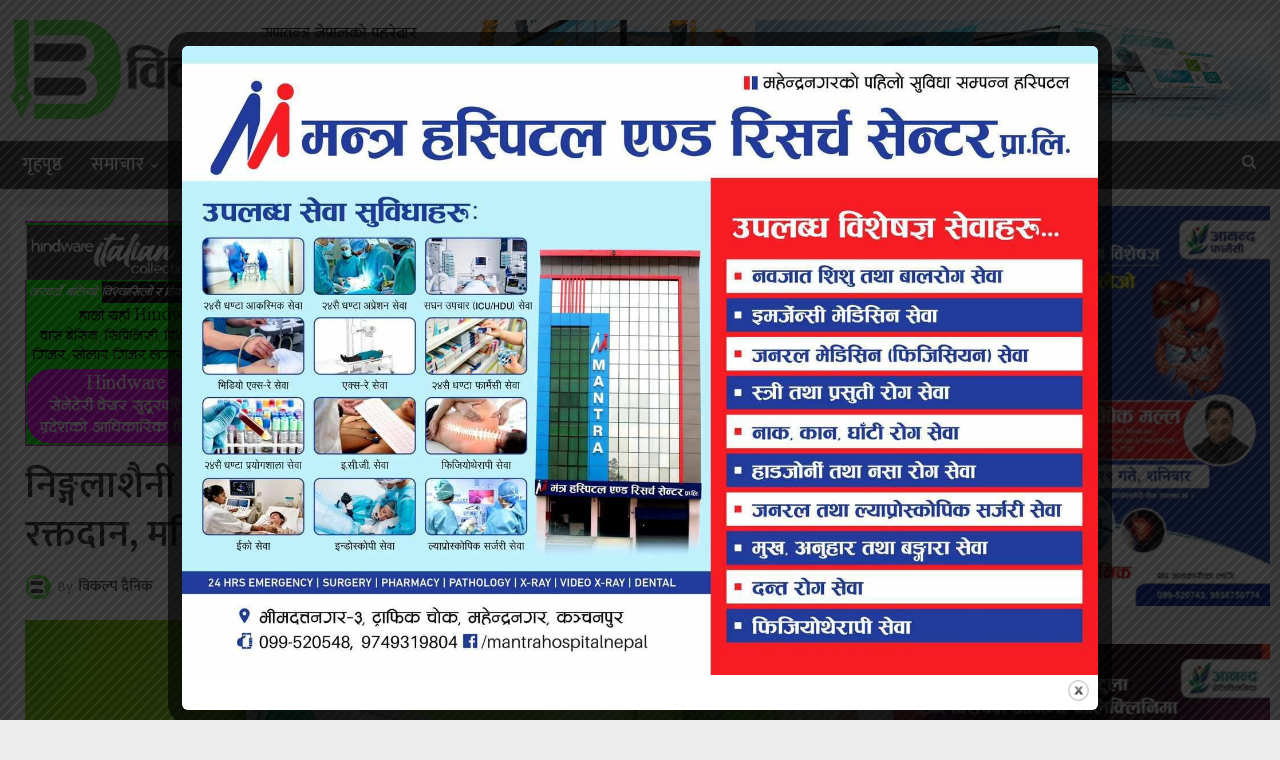

--- FILE ---
content_type: text/html; charset=UTF-8
request_url: https://ebikalpadainik.com/archives/25957
body_size: 19236
content:
	<!DOCTYPE html>
		<!--[if IE 8]>
	<html class="ie ie8" lang="en-US"> <![endif]-->
	<!--[if IE 9]>
	<html class="ie ie9" lang="en-US"> <![endif]-->
	<!--[if gt IE 9]><!-->
<html lang="en-US"> <!--<![endif]-->
	<head>
				<meta charset="UTF-8">
		<meta http-equiv="X-UA-Compatible" content="IE=edge">
		<meta name="viewport" content="width=device-width, initial-scale=1.0">
		<link rel="pingback" href="https://ebikalpadainik.com/xmlrpc.php"/>

		<title>निङ्गलाशैनी सहकारीको १४ औं स्थापना दिवस : रेडक्रसमा रक्तदान, मन्दिरमा सरसफाई &#8211; Bikalpa Dainik</title>
<meta name='robots' content='max-image-preview:large' />

<!-- Better Open Graph, Schema.org & Twitter Integration -->
<meta property="og:locale" content="en_us"/>
<meta property="og:site_name" content="Bikalpa Dainik"/>
<meta property="og:url" content="https://ebikalpadainik.com/archives/25957"/>
<meta property="og:title" content="निङ्गलाशैनी सहकारीको १४ औं स्थापना दिवस : रेडक्रसमा रक्तदान, मन्दिरमा सरसफाई"/>
<meta property="og:image" content="https://ebikalpadainik.com/wp-content/uploads/2023/01/nnn-1024x1024.jpg"/>
<meta property="article:section" content="समाज"/>
<meta property="og:description" content="महेन्द्रनगर । निङ्गलाशैनी बहुउद्देश्यीय सहकारी संस्था लि.ले आफ्नो १४ औं स्थापना दिवस विविध कार्यक्रमका साथ मनाईरहेको छ ।सकहकारी डिभिजन कार्यालयमा २०६६ पौष १९ गतेका दिन स्थापना भई सञ्चालनमा आएको आज विहान निङ्गलाशैनी सहकारीले माता भगवति निङ्गलाशैनीको म"/>
<meta property="og:type" content="article"/>
<meta name="twitter:card" content="summary"/>
<meta name="twitter:url" content="https://ebikalpadainik.com/archives/25957"/>
<meta name="twitter:title" content="निङ्गलाशैनी सहकारीको १४ औं स्थापना दिवस : रेडक्रसमा रक्तदान, मन्दिरमा सरसफाई"/>
<meta name="twitter:description" content="महेन्द्रनगर । निङ्गलाशैनी बहुउद्देश्यीय सहकारी संस्था लि.ले आफ्नो १४ औं स्थापना दिवस विविध कार्यक्रमका साथ मनाईरहेको छ ।सकहकारी डिभिजन कार्यालयमा २०६६ पौष १९ गतेका दिन स्थापना भई सञ्चालनमा आएको आज विहान निङ्गलाशैनी सहकारीले माता भगवति निङ्गलाशैनीको म"/>
<meta name="twitter:image" content="https://ebikalpadainik.com/wp-content/uploads/2023/01/nnn-1024x1024.jpg"/>
<!-- / Better Open Graph, Schema.org & Twitter Integration. -->
<link rel='dns-prefetch' href='//platform-api.sharethis.com' />
<link rel='dns-prefetch' href='//stats.wp.com' />
<link rel='dns-prefetch' href='//fonts.googleapis.com' />
<link rel="alternate" type="application/rss+xml" title="Bikalpa Dainik &raquo; Feed" href="https://ebikalpadainik.com/feed" />
<link rel="alternate" type="application/rss+xml" title="Bikalpa Dainik &raquo; Comments Feed" href="https://ebikalpadainik.com/comments/feed" />
<link rel="alternate" type="application/rss+xml" title="Bikalpa Dainik &raquo; निङ्गलाशैनी सहकारीको १४ औं स्थापना दिवस : रेडक्रसमा रक्तदान, मन्दिरमा सरसफाई Comments Feed" href="https://ebikalpadainik.com/archives/25957/feed" />
<link rel="alternate" title="oEmbed (JSON)" type="application/json+oembed" href="https://ebikalpadainik.com/wp-json/oembed/1.0/embed?url=https%3A%2F%2Febikalpadainik.com%2Farchives%2F25957" />
<link rel="alternate" title="oEmbed (XML)" type="text/xml+oembed" href="https://ebikalpadainik.com/wp-json/oembed/1.0/embed?url=https%3A%2F%2Febikalpadainik.com%2Farchives%2F25957&#038;format=xml" />
<style id='wp-img-auto-sizes-contain-inline-css' type='text/css'>
img:is([sizes=auto i],[sizes^="auto," i]){contain-intrinsic-size:3000px 1500px}
/*# sourceURL=wp-img-auto-sizes-contain-inline-css */
</style>
<style id='wp-emoji-styles-inline-css' type='text/css'>

	img.wp-smiley, img.emoji {
		display: inline !important;
		border: none !important;
		box-shadow: none !important;
		height: 1em !important;
		width: 1em !important;
		margin: 0 0.07em !important;
		vertical-align: -0.1em !important;
		background: none !important;
		padding: 0 !important;
	}
/*# sourceURL=wp-emoji-styles-inline-css */
</style>
<style id='classic-theme-styles-inline-css' type='text/css'>
/*! This file is auto-generated */
.wp-block-button__link{color:#fff;background-color:#32373c;border-radius:9999px;box-shadow:none;text-decoration:none;padding:calc(.667em + 2px) calc(1.333em + 2px);font-size:1.125em}.wp-block-file__button{background:#32373c;color:#fff;text-decoration:none}
/*# sourceURL=/wp-includes/css/classic-themes.min.css */
</style>
<link rel='stylesheet' id='theme.css-css' href='https://ebikalpadainik.com/wp-content/plugins/popup-builder/public/css/theme.css?ver=4.2.6' type='text/css' media='all' />
<link rel='stylesheet' id='share-this-share-buttons-sticky-css' href='https://ebikalpadainik.com/wp-content/plugins/sharethis-share-buttons/css/mu-style.css?ver=1707951294' type='text/css' media='all' />
<link rel='stylesheet' id='better-framework-main-fonts-css' href='https://fonts.googleapis.com/css?family=Mukta:400,600,500%7CRubik:400%7CRoboto:500&#038;display=swap' type='text/css' media='all' />
<script type="text/javascript" src="https://ebikalpadainik.com/wp-includes/js/jquery/jquery.min.js?ver=3.7.1" id="jquery-core-js"></script>
<script type="text/javascript" src="https://ebikalpadainik.com/wp-includes/js/jquery/jquery-migrate.min.js?ver=3.4.1" id="jquery-migrate-js"></script>
<script type="text/javascript" id="Popup.js-js-before">
/* <![CDATA[ */
var sgpbPublicUrl = "https:\/\/ebikalpadainik.com\/wp-content\/plugins\/popup-builder\/public\/";
var SGPB_JS_LOCALIZATION = {"imageSupportAlertMessage":"Only image files supported","pdfSupportAlertMessage":"Only pdf files supported","areYouSure":"Are you sure?","addButtonSpinner":"L","audioSupportAlertMessage":"Only audio files supported (e.g.: mp3, wav, m4a, ogg)","publishPopupBeforeElementor":"Please, publish the popup before starting to use Elementor with it!","publishPopupBeforeDivi":"Please, publish the popup before starting to use Divi Builder with it!","closeButtonAltText":"Close"};
//# sourceURL=Popup.js-js-before
/* ]]> */
</script>
<script type="text/javascript" src="https://ebikalpadainik.com/wp-content/plugins/popup-builder/public/js/Popup.js?ver=4.2.6" id="Popup.js-js"></script>
<script type="text/javascript" src="https://ebikalpadainik.com/wp-content/plugins/popup-builder/public/js/PopupConfig.js?ver=4.2.6" id="PopupConfig.js-js"></script>
<script type="text/javascript" id="PopupBuilder.js-js-before">
/* <![CDATA[ */
var SGPB_POPUP_PARAMS = {"popupTypeAgeRestriction":"ageRestriction","defaultThemeImages":{"1":"https:\/\/ebikalpadainik.com\/wp-content\/plugins\/popup-builder\/public\/img\/theme_1\/close.png","2":"https:\/\/ebikalpadainik.com\/wp-content\/plugins\/popup-builder\/public\/img\/theme_2\/close.png","3":"https:\/\/ebikalpadainik.com\/wp-content\/plugins\/popup-builder\/public\/img\/theme_3\/close.png","5":"https:\/\/ebikalpadainik.com\/wp-content\/plugins\/popup-builder\/public\/img\/theme_5\/close.png","6":"https:\/\/ebikalpadainik.com\/wp-content\/plugins\/popup-builder\/public\/img\/theme_6\/close.png"},"homePageUrl":"https:\/\/ebikalpadainik.com\/","isPreview":false,"convertedIdsReverse":[],"dontShowPopupExpireTime":365,"conditionalJsClasses":[],"disableAnalyticsGeneral":false};
var SGPB_JS_PACKAGES = {"packages":{"current":1,"free":1,"silver":2,"gold":3,"platinum":4},"extensions":{"geo-targeting":false,"advanced-closing":false}};
var SGPB_JS_PARAMS = {"ajaxUrl":"https:\/\/ebikalpadainik.com\/wp-admin\/admin-ajax.php","nonce":"b217f0d5b5"};
//# sourceURL=PopupBuilder.js-js-before
/* ]]> */
</script>
<script type="text/javascript" src="https://ebikalpadainik.com/wp-content/plugins/popup-builder/public/js/PopupBuilder.js?ver=4.2.6" id="PopupBuilder.js-js"></script>
<script type="text/javascript" src="//platform-api.sharethis.com/js/sharethis.js?ver=2.2.0#property=62ce931ec2cb0d00192a040c&amp;product=sticky-buttons&amp;source=sharethis-share-buttons-wordpress" id="share-this-share-buttons-mu-js"></script>
<link rel="https://api.w.org/" href="https://ebikalpadainik.com/wp-json/" /><link rel="alternate" title="JSON" type="application/json" href="https://ebikalpadainik.com/wp-json/wp/v2/posts/25957" /><link rel="EditURI" type="application/rsd+xml" title="RSD" href="https://ebikalpadainik.com/xmlrpc.php?rsd" />
<meta name="generator" content="WordPress 6.9" />
<link rel="canonical" href="https://ebikalpadainik.com/archives/25957" />
<link rel='shortlink' href='https://ebikalpadainik.com/?p=25957' />
	<style>img#wpstats{display:none}</style>
		<meta name="generator" content="Powered by WPBakery Page Builder - drag and drop page builder for WordPress."/>
<script type="application/ld+json">{
    "@context": "http://schema.org/",
    "@type": "Organization",
    "@id": "#organization",
    "logo": {
        "@type": "ImageObject",
        "url": "https://ebikalpadainik.com/wp-content/uploads/2022/07/Bikalpa-Dainik-Site-Logo.png"
    },
    "url": "https://ebikalpadainik.com/",
    "name": "Bikalpa Dainik",
    "description": ""
}</script>
<script type="application/ld+json">{
    "@context": "http://schema.org/",
    "@type": "WebSite",
    "name": "Bikalpa Dainik",
    "alternateName": "",
    "url": "https://ebikalpadainik.com/"
}</script>
<script type="application/ld+json">{
    "@context": "http://schema.org/",
    "@type": "BlogPosting",
    "headline": "\u0928\u093f\u0919\u094d\u0917\u0932\u093e\u0936\u0948\u0928\u0940 \u0938\u0939\u0915\u093e\u0930\u0940\u0915\u094b \u0967\u096a \u0914\u0902 \u0938\u094d\u0925\u093e\u092a\u0928\u093e \u0926\u093f\u0935\u0938 : \u0930\u0947\u0921\u0915\u094d\u0930\u0938\u092e\u093e \u0930\u0915\u094d\u0924\u0926\u093e\u0928, \u092e\u0928\u094d\u0926\u093f\u0930\u092e\u093e \u0938\u0930\u0938\u092b\u093e\u0908",
    "description": "\u092e\u0939\u0947\u0928\u094d\u0926\u094d\u0930\u0928\u0917\u0930 \u0964 \u0928\u093f\u0919\u094d\u0917\u0932\u093e\u0936\u0948\u0928\u0940 \u092c\u0939\u0941\u0909\u0926\u094d\u0926\u0947\u0936\u094d\u092f\u0940\u092f \u0938\u0939\u0915\u093e\u0930\u0940 \u0938\u0902\u0938\u094d\u0925\u093e \u0932\u093f.\u0932\u0947 \u0906\u092b\u094d\u0928\u094b \u0967\u096a \u0914\u0902 \u0938\u094d\u0925\u093e\u092a\u0928\u093e \u0926\u093f\u0935\u0938 \u0935\u093f\u0935\u093f\u0927 \u0915\u093e\u0930\u094d\u092f\u0915\u094d\u0930\u092e\u0915\u093e \u0938\u093e\u0925 \u092e\u0928\u093e\u0908\u0930\u0939\u0947\u0915\u094b \u091b \u0964\u0938\u0915\u0939\u0915\u093e\u0930\u0940 \u0921\u093f\u092d\u093f\u091c\u0928 \u0915\u093e\u0930\u094d\u092f\u093e\u0932\u092f\u092e\u093e \u0968\u0966\u096c\u096c \u092a\u094c\u0937 \u0967\u096f \u0917\u0924\u0947\u0915\u093e \u0926\u093f\u0928 \u0938\u094d\u0925\u093e\u092a\u0928\u093e \u092d\u0908 \u0938\u091e\u094d\u091a\u093e\u0932\u0928\u092e\u093e \u0906\u090f\u0915\u094b \u0906\u091c \u0935\u093f\u0939\u093e\u0928 \u0928\u093f\u0919\u094d\u0917\u0932\u093e\u0936\u0948\u0928\u0940 \u0938\u0939\u0915\u093e\u0930\u0940\u0932\u0947 \u092e\u093e\u0924\u093e \u092d\u0917\u0935\u0924\u093f \u0928\u093f\u0919\u094d\u0917\u0932\u093e\u0936\u0948\u0928\u0940\u0915\u094b \u092e",
    "datePublished": "2023-01-03",
    "dateModified": "2023-01-03",
    "author": {
        "@type": "Person",
        "@id": "#person-",
        "name": "\u0935\u093f\u0915\u0932\u094d\u092a \u0926\u0948\u0928\u093f\u0915"
    },
    "image": "https://ebikalpadainik.com/wp-content/uploads/2023/01/nnn.jpg",
    "interactionStatistic": [
        {
            "@type": "InteractionCounter",
            "interactionType": "http://schema.org/CommentAction",
            "userInteractionCount": "0"
        }
    ],
    "publisher": {
        "@id": "#organization"
    },
    "mainEntityOfPage": "https://ebikalpadainik.com/archives/25957"
}</script>
<link rel='stylesheet' id='bf-minifed-css-1' href='https://ebikalpadainik.com/wp-content/bs-booster-cache/c01a7c0218700e42009f3be15b3cf92d.css' type='text/css' media='all' />
<link rel='stylesheet' id='7.11.0-1767185016' href='https://ebikalpadainik.com/wp-content/bs-booster-cache/9012a38d3d9eeaaf359bc282bb685306.css' type='text/css' media='all' />
		<style type="text/css" id="wp-custom-css">
			.rh-cover.gr-6 {
    background-image: -moz-linear-gradient(85deg,#424242 0,#57e040 100%);
    background-image: -webkit-linear-gradient(85deg,#424242 0,#57e040 100%);
    background-image: -ms-linear-gradient(85deg,#424242 0,#57e040 100%);
}
.menu-item-1144{
	background: #ff0000;
}
.section-heading.multi-tab.sh-t4 .main-link.active .h-text, .section-heading.sh-t4 .main-link:first-child:last-child .h-text, .section-heading.sh-t4>.h-text {
    color: #fff !important;
}
#flashnews .listing-item-grid-2 .title{
	  font-size: 55px !important;
    line-height: 1.3em;
    text-align: center;
    font-weight: 600;
	padding-top: 20px;
}
#flashnews .listing-item-grid-2 .post-subtitle {
    text-align: center;
}
#flashnews .listing-item-grid-2{
    border-radius: 7px;
    background: #fff;
		padding: 10px;
	-webkit-box-shadow: 0 3px 5px rgba(0, 0, 0, 0.3);
    -moz-box-shadow: 0 3px 5px rgba(0, 0, 0, 0.3);
    box-shadow: 0 3px 5px rgba(0, 0, 0, 0.3);
	margin-bottom: 10px;
	padding-left: 50px;
    padding-right: 50px;
}
.listing-item-grid-2 .post-summary {
    border-bottom: none;
}
#flashnews .listing-item-grid-2 .post-summary {
	font-size: 24px!important;
    line-height: 31px;
	text-align:center;
}
#flashnews .listing-item-grid-2 .post-meta {
    text-align: center;
    font-size: 18px;
}
#flashnews .listing-item-grid-2 .post-meta .post-author {
    font-family: 'Mukta';
    font-weight: 400;
    font-size: 18px;
    text-transform: capitalize;
	max-width: 100%;
}
#flashnews .listing-item-grid-2 .post-subtitle {
    font-size: 23px;
}
#flashheading .listing-item-text-3 .title{
	  font-size: 55px !important;
    line-height: 1.3em;
    text-align: center;
    font-weight: 600;
	padding-top: 15px;
}
#flashheading .listing-item-text-3 {
    border-radius: 7px;
    background: #fff;
		padding: 10px;
	-webkit-box-shadow: 0 3px 5px rgba(0, 0, 0, 0.3);
    -moz-box-shadow: 0 3px 5px rgba(0, 0, 0, 0.3);
    box-shadow: 0 3px 5px rgba(0, 0, 0, 0.3);
	margin-bottom: 30px;
	margin-top: 15px;
}
.listing-item-text-3 .item-inner {
    padding-bottom: 13px!important;
    border-bottom: none;
}
#flashheading .listing-item-text-3 .post-meta {
    margin-top: 2px;
    font-size: 18px;
		text-align: center;
}
#flashheading .post-meta .post-author {
    font-size: 18px;
}
.nayaportalimg .listing-item-tb-1 .img-holder{
	width: 100px;	
}
.nayaportalimg .listing-item-tb-3 .img-holder{
	width: 100px;	
}
#pahilogrid .listing-item-tb-3 .img-holder {
    border-radius: 50%;
    width: 68px;
    height: 68px;
}
#bises .listing-item-tb-2 .title {
    font-size: 25px;
    line-height: 30px;
		font-weight: 600;
}
.section-heading.sh-t4.sh-s1 .h-text:after, .section-heading.sh-t4.sh-s3 .h-text:after {
    background: none;
}
#nayastyle .listing-tb-1{
    background: #fff;
    padding: 10px;
	-webkit-box-shadow: 0 3px 5px rgba(0, 0, 0, 0.3);
    -moz-box-shadow: 0 3px 5px rgba(0, 0, 0, 0.3);
    box-shadow: 0 3px 5px rgba(0, 0, 0, 0.3);
	border-radius: 7px;
}
#nayastyle .listing-tb-3{
    background: #fff;
    padding: 10px;
	-webkit-box-shadow: 0 3px 5px rgba(0, 0, 0, 0.3);
    -moz-box-shadow: 0 3px 5px rgba(0, 0, 0, 0.3);
    box-shadow: 0 3px 5px rgba(0, 0, 0, 0.3);
	border-radius: 7px;
}
#eklai .listing-mix-3-2{
    background: #fff;
    padding: 10px;
	-webkit-box-shadow: 0 3px 5px rgba(0, 0, 0, 0.3);
    -moz-box-shadow: 0 3px 5px rgba(0, 0, 0, 0.3);
    box-shadow: 0 3px 5px rgba(0, 0, 0, 0.3);
	border-radius: 7px;
}
#palika .listing-modern-grid-5 {
    background: #424242;
    padding: 20px;
    border-radius: 7px;
    box-shadow: 0 3px 5px #87888b;
}
#palika .listing-mg-5-item-small .title{
	color: #fff;
	text-align: left;
}
#bises .listing-item-tb-2 .title{
	color: #fff;
}
#pahilogrid .listing-grid-1{
    background: #fff;
    padding: 10px;
	-webkit-box-shadow: 0 3px 5px rgba(0, 0, 0, 0.3);
    -moz-box-shadow: 0 3px 5px rgba(0, 0, 0, 0.3);
    box-shadow: 0 3px 5px rgba(0, 0, 0, 0.3);
	border-radius: 7px;
}
#pahilogrid .listing-tb-3{
    background: #fff;
    padding: 10px;
	-webkit-box-shadow: 0 3px 5px rgba(0, 0, 0, 0.3);
    -moz-box-shadow: 0 3px 5px rgba(0, 0, 0, 0.3);
    box-shadow: 0 3px 5px rgba(0, 0, 0, 0.3);
	border-radius: 7px;
}
#pahilogrid .listing-classic-2{
    background: #fff;
    padding: 10px;
	-webkit-box-shadow: 0 3px 5px rgba(0, 0, 0, 0.3);
    -moz-box-shadow: 0 3px 5px rgba(0, 0, 0, 0.3);
    box-shadow: 0 3px 5px rgba(0, 0, 0, 0.3);
	border-radius: 7px;
}
#pahilogrid .listing-mix-3-4{
    background: #fff;
    padding: 10px;
	-webkit-box-shadow: 0 3px 5px rgba(0, 0, 0, 0.3);
    -moz-box-shadow: 0 3px 5px rgba(0, 0, 0, 0.3);
    box-shadow: 0 3px 5px rgba(0, 0, 0, 0.3);
	border-radius: 7px;
}
#pahilogrid .listing-modern-grid-3{
    background: #fff;
    padding: 10px;
	-webkit-box-shadow: 0 3px 5px rgba(0, 0, 0, 0.3);
    -moz-box-shadow: 0 3px 5px rgba(0, 0, 0, 0.3);
    box-shadow: 0 3px 5px rgba(0, 0, 0, 0.3);
	border-radius: 7px;
}
#aarkonaya .listing-mix-3-1{
    background: #fff;
    padding: 10px;
	-webkit-box-shadow: 0 3px 5px rgba(0, 0, 0, 0.3);
    -moz-box-shadow: 0 3px 5px rgba(0, 0, 0, 0.3);
    box-shadow: 0 3px 5px rgba(0, 0, 0, 0.3);
	border-radius: 7px;
}
#aarkonaya .listing-classic-2{
    background: #fff;
    padding: 10px;
	-webkit-box-shadow: 0 3px 5px rgba(0, 0, 0, 0.3);
    -moz-box-shadow: 0 3px 5px rgba(0, 0, 0, 0.3);
    box-shadow: 0 3px 5px rgba(0, 0, 0, 0.3);
	border-radius: 7px;
}
#aarkonaya .listing-mix-3-4{
    background: #fff;
    padding: 10px;
	-webkit-box-shadow: 0 3px 5px rgba(0, 0, 0, 0.3);
    -moz-box-shadow: 0 3px 5px rgba(0, 0, 0, 0.3);
    box-shadow: 0 3px 5px rgba(0, 0, 0, 0.3);
	border-radius: 7px;
}
#aarkonaya .listing-mix-1-1{
    background: #fff;
    padding: 10px;
	-webkit-box-shadow: 0 3px 5px rgba(0, 0, 0, 0.3);
    -moz-box-shadow: 0 3px 5px rgba(0, 0, 0, 0.3);
    box-shadow: 0 3px 5px rgba(0, 0, 0, 0.3);
	border-radius: 7px;
}
#aarkonaya .listing-tb-3{
    background: #fff;
    padding: 10px;
	-webkit-box-shadow: 0 3px 5px rgba(0, 0, 0, 0.3);
    -moz-box-shadow: 0 3px 5px rgba(0, 0, 0, 0.3);
    box-shadow: 0 3px 5px rgba(0, 0, 0, 0.3);
	border-radius: 7px;
}
.listing-item-tb-1 .img-holder {
    width: 100px;
}
.listing-item-tb-3 .img-holder {
    width: 100px;
}
#sportworld .listing-mix-1-4{
    background: #fff;
    padding: 10px;
	-webkit-box-shadow: 0 3px 5px rgba(0, 0, 0, 0.3);
    -moz-box-shadow: 0 3px 5px rgba(0, 0, 0, 0.3);
    box-shadow: 0 3px 5px rgba(0, 0, 0, 0.3);
	border-radius: 7px;
}
#sportworld .listing-tb-3{
    background: #fff;
    padding: 10px;
	-webkit-box-shadow: 0 3px 5px rgba(0, 0, 0, 0.3);
    -moz-box-shadow: 0 3px 5px rgba(0, 0, 0, 0.3);
    box-shadow: 0 3px 5px rgba(0, 0, 0, 0.3);
	border-radius: 7px;
}
#sportworld .listing-mix-1-2{
    background: #fff;
    padding: 10px;
	-webkit-box-shadow: 0 3px 5px rgba(0, 0, 0, 0.3);
    -moz-box-shadow: 0 3px 5px rgba(0, 0, 0, 0.3);
    box-shadow: 0 3px 5px rgba(0, 0, 0, 0.3);
	border-radius: 7px;
}
#sportworld .listing-mix-3-4{
    background: #fff;
    padding: 10px;
	-webkit-box-shadow: 0 3px 5px rgba(0, 0, 0, 0.3);
    -moz-box-shadow: 0 3px 5px rgba(0, 0, 0, 0.3);
    box-shadow: 0 3px 5px rgba(0, 0, 0, 0.3);
	border-radius: 7px;
}
#video .listing-modern-grid-3{
    background: #fff;
    padding: 10px;
	-webkit-box-shadow: 0 3px 5px rgba(0, 0, 0, 0.3);
    -moz-box-shadow: 0 3px 5px rgba(0, 0, 0, 0.3);
    box-shadow: 0 3px 5px rgba(0, 0, 0, 0.3);
	border-radius: 7px;
}

#video .listing-tb-2{
    background: #fff;
    padding: 10px;
	-webkit-box-shadow: 0 3px 5px rgba(0, 0, 0, 0.3);
    -moz-box-shadow: 0 3px 5px rgba(0, 0, 0, 0.3);
    box-shadow: 0 3px 5px rgba(0, 0, 0, 0.3);
	border-radius: 7px;
}
.section-heading.sh-t6>.main-link>.h-text, .section-heading.sh-t6>a:last-child:first-child>.h-text {
    color: #424242;
}
.section-heading.sh-t4.sh-s1:after, .section-heading.sh-t4.sh-s3:after {
    background: #57e040;
}
.qyjtesh .qyjtesh-container.qyjtesh-type-code embed, .qyjtesh .qyjtesh-container.qyjtesh-type-code object, .qyjtesh .qyjtesh-container.qyjtesh-type-image img {
    max-width: 100%;
    width: 100%;
}
.h-text{
	color: #fff !important;
}
.main-term-32{
	color: #000 !important;
}
.footer-widgets.light-text .widget {
    color: #fff !important;
}
.post-meta.single-post-meta, .post-meta.single-post-meta a {
    color: #3a3a3a;
}
.post-template-1 .single-container>.post, .post-template-10 .single-container>.post{
    margin-bottom: 38px!important;
    background: #fff;
    padding: 15px;
	border-radius: 7px;
}
.post-related, .single-container>.post-author {
    border-radius: 7px;
    background: #fff;
}
.single-featured img {
    width: 100% !important;
}
.sidebar-column .bs-listing{
    padding: 15px !important;
    border: none;
    background-color: #fff;
    border-radius: 7px;
}
.site-footer.full-width .copy-footer {
    border-top: 2px solid #57e040;
}
.footer-widgets.light-text .widget, .footer-widgets.light-text .widget.widget_calendar table td, .footer-widgets.light-text .widget.widget_calendar table td:hover {
    color: #515151;
}
.site-footer .copy-footer {
    padding: 5px 0 15px;
}
.site-footer .section-heading.sh-t1 .h-text {
    font-size: 22px;
}
#epaper .bs-listing {
    background: #ffffff;
    padding: 10px;
}
@media screen and (max-width: 992px) {
.post-tp-5-header .single-post-title {
    font-size: 36px;
} }

@media screen and (max-width: 992px) {
#flashnews .listing-item-grid-2 .post-summary {
	font-size: 18px!important;
    line-height: 31px;
} }
@media screen and (max-width: 992px) {
#flashnews .listing-item-grid-2 .post-meta {
    text-align: center;
    font-size: 16px;
} }
@media screen and (max-width: 992px) {
#flashnews .listing-item-grid-2 .post-meta .post-author {
    font-family: 'Mukta';
    font-weight: 400;
    font-size: 16px;
}}
@media screen and (max-width: 992px) {
#flashnews .listing-item-grid-2 .post-subtitle {
    font-size: 18px;
} }
@media screen and (max-width: 992px) {
#flashheading .listing-item-text-3 .title{
	  font-size: 33px !important;
} }
@media screen and (max-width: 992px) {
#flashheading .listing-item-text-3 .post-meta {
    font-size: 14px;
} }
@media screen and (max-width: 992px) {
#flashheading .post-meta .post-author {
    font-size: 14px;
} }
@media screen and (max-width: 992px) {
	#flashnews .listing-item-grid-2 .title{
	  font-size: 33px !important;
}
}		</style>
		<noscript><style> .wpb_animate_when_almost_visible { opacity: 1; }</style></noscript>	<style id='global-styles-inline-css' type='text/css'>
:root{--wp--preset--aspect-ratio--square: 1;--wp--preset--aspect-ratio--4-3: 4/3;--wp--preset--aspect-ratio--3-4: 3/4;--wp--preset--aspect-ratio--3-2: 3/2;--wp--preset--aspect-ratio--2-3: 2/3;--wp--preset--aspect-ratio--16-9: 16/9;--wp--preset--aspect-ratio--9-16: 9/16;--wp--preset--color--black: #000000;--wp--preset--color--cyan-bluish-gray: #abb8c3;--wp--preset--color--white: #ffffff;--wp--preset--color--pale-pink: #f78da7;--wp--preset--color--vivid-red: #cf2e2e;--wp--preset--color--luminous-vivid-orange: #ff6900;--wp--preset--color--luminous-vivid-amber: #fcb900;--wp--preset--color--light-green-cyan: #7bdcb5;--wp--preset--color--vivid-green-cyan: #00d084;--wp--preset--color--pale-cyan-blue: #8ed1fc;--wp--preset--color--vivid-cyan-blue: #0693e3;--wp--preset--color--vivid-purple: #9b51e0;--wp--preset--gradient--vivid-cyan-blue-to-vivid-purple: linear-gradient(135deg,rgb(6,147,227) 0%,rgb(155,81,224) 100%);--wp--preset--gradient--light-green-cyan-to-vivid-green-cyan: linear-gradient(135deg,rgb(122,220,180) 0%,rgb(0,208,130) 100%);--wp--preset--gradient--luminous-vivid-amber-to-luminous-vivid-orange: linear-gradient(135deg,rgb(252,185,0) 0%,rgb(255,105,0) 100%);--wp--preset--gradient--luminous-vivid-orange-to-vivid-red: linear-gradient(135deg,rgb(255,105,0) 0%,rgb(207,46,46) 100%);--wp--preset--gradient--very-light-gray-to-cyan-bluish-gray: linear-gradient(135deg,rgb(238,238,238) 0%,rgb(169,184,195) 100%);--wp--preset--gradient--cool-to-warm-spectrum: linear-gradient(135deg,rgb(74,234,220) 0%,rgb(151,120,209) 20%,rgb(207,42,186) 40%,rgb(238,44,130) 60%,rgb(251,105,98) 80%,rgb(254,248,76) 100%);--wp--preset--gradient--blush-light-purple: linear-gradient(135deg,rgb(255,206,236) 0%,rgb(152,150,240) 100%);--wp--preset--gradient--blush-bordeaux: linear-gradient(135deg,rgb(254,205,165) 0%,rgb(254,45,45) 50%,rgb(107,0,62) 100%);--wp--preset--gradient--luminous-dusk: linear-gradient(135deg,rgb(255,203,112) 0%,rgb(199,81,192) 50%,rgb(65,88,208) 100%);--wp--preset--gradient--pale-ocean: linear-gradient(135deg,rgb(255,245,203) 0%,rgb(182,227,212) 50%,rgb(51,167,181) 100%);--wp--preset--gradient--electric-grass: linear-gradient(135deg,rgb(202,248,128) 0%,rgb(113,206,126) 100%);--wp--preset--gradient--midnight: linear-gradient(135deg,rgb(2,3,129) 0%,rgb(40,116,252) 100%);--wp--preset--font-size--small: 13px;--wp--preset--font-size--medium: 20px;--wp--preset--font-size--large: 36px;--wp--preset--font-size--x-large: 42px;--wp--preset--spacing--20: 0.44rem;--wp--preset--spacing--30: 0.67rem;--wp--preset--spacing--40: 1rem;--wp--preset--spacing--50: 1.5rem;--wp--preset--spacing--60: 2.25rem;--wp--preset--spacing--70: 3.38rem;--wp--preset--spacing--80: 5.06rem;--wp--preset--shadow--natural: 6px 6px 9px rgba(0, 0, 0, 0.2);--wp--preset--shadow--deep: 12px 12px 50px rgba(0, 0, 0, 0.4);--wp--preset--shadow--sharp: 6px 6px 0px rgba(0, 0, 0, 0.2);--wp--preset--shadow--outlined: 6px 6px 0px -3px rgb(255, 255, 255), 6px 6px rgb(0, 0, 0);--wp--preset--shadow--crisp: 6px 6px 0px rgb(0, 0, 0);}:where(.is-layout-flex){gap: 0.5em;}:where(.is-layout-grid){gap: 0.5em;}body .is-layout-flex{display: flex;}.is-layout-flex{flex-wrap: wrap;align-items: center;}.is-layout-flex > :is(*, div){margin: 0;}body .is-layout-grid{display: grid;}.is-layout-grid > :is(*, div){margin: 0;}:where(.wp-block-columns.is-layout-flex){gap: 2em;}:where(.wp-block-columns.is-layout-grid){gap: 2em;}:where(.wp-block-post-template.is-layout-flex){gap: 1.25em;}:where(.wp-block-post-template.is-layout-grid){gap: 1.25em;}.has-black-color{color: var(--wp--preset--color--black) !important;}.has-cyan-bluish-gray-color{color: var(--wp--preset--color--cyan-bluish-gray) !important;}.has-white-color{color: var(--wp--preset--color--white) !important;}.has-pale-pink-color{color: var(--wp--preset--color--pale-pink) !important;}.has-vivid-red-color{color: var(--wp--preset--color--vivid-red) !important;}.has-luminous-vivid-orange-color{color: var(--wp--preset--color--luminous-vivid-orange) !important;}.has-luminous-vivid-amber-color{color: var(--wp--preset--color--luminous-vivid-amber) !important;}.has-light-green-cyan-color{color: var(--wp--preset--color--light-green-cyan) !important;}.has-vivid-green-cyan-color{color: var(--wp--preset--color--vivid-green-cyan) !important;}.has-pale-cyan-blue-color{color: var(--wp--preset--color--pale-cyan-blue) !important;}.has-vivid-cyan-blue-color{color: var(--wp--preset--color--vivid-cyan-blue) !important;}.has-vivid-purple-color{color: var(--wp--preset--color--vivid-purple) !important;}.has-black-background-color{background-color: var(--wp--preset--color--black) !important;}.has-cyan-bluish-gray-background-color{background-color: var(--wp--preset--color--cyan-bluish-gray) !important;}.has-white-background-color{background-color: var(--wp--preset--color--white) !important;}.has-pale-pink-background-color{background-color: var(--wp--preset--color--pale-pink) !important;}.has-vivid-red-background-color{background-color: var(--wp--preset--color--vivid-red) !important;}.has-luminous-vivid-orange-background-color{background-color: var(--wp--preset--color--luminous-vivid-orange) !important;}.has-luminous-vivid-amber-background-color{background-color: var(--wp--preset--color--luminous-vivid-amber) !important;}.has-light-green-cyan-background-color{background-color: var(--wp--preset--color--light-green-cyan) !important;}.has-vivid-green-cyan-background-color{background-color: var(--wp--preset--color--vivid-green-cyan) !important;}.has-pale-cyan-blue-background-color{background-color: var(--wp--preset--color--pale-cyan-blue) !important;}.has-vivid-cyan-blue-background-color{background-color: var(--wp--preset--color--vivid-cyan-blue) !important;}.has-vivid-purple-background-color{background-color: var(--wp--preset--color--vivid-purple) !important;}.has-black-border-color{border-color: var(--wp--preset--color--black) !important;}.has-cyan-bluish-gray-border-color{border-color: var(--wp--preset--color--cyan-bluish-gray) !important;}.has-white-border-color{border-color: var(--wp--preset--color--white) !important;}.has-pale-pink-border-color{border-color: var(--wp--preset--color--pale-pink) !important;}.has-vivid-red-border-color{border-color: var(--wp--preset--color--vivid-red) !important;}.has-luminous-vivid-orange-border-color{border-color: var(--wp--preset--color--luminous-vivid-orange) !important;}.has-luminous-vivid-amber-border-color{border-color: var(--wp--preset--color--luminous-vivid-amber) !important;}.has-light-green-cyan-border-color{border-color: var(--wp--preset--color--light-green-cyan) !important;}.has-vivid-green-cyan-border-color{border-color: var(--wp--preset--color--vivid-green-cyan) !important;}.has-pale-cyan-blue-border-color{border-color: var(--wp--preset--color--pale-cyan-blue) !important;}.has-vivid-cyan-blue-border-color{border-color: var(--wp--preset--color--vivid-cyan-blue) !important;}.has-vivid-purple-border-color{border-color: var(--wp--preset--color--vivid-purple) !important;}.has-vivid-cyan-blue-to-vivid-purple-gradient-background{background: var(--wp--preset--gradient--vivid-cyan-blue-to-vivid-purple) !important;}.has-light-green-cyan-to-vivid-green-cyan-gradient-background{background: var(--wp--preset--gradient--light-green-cyan-to-vivid-green-cyan) !important;}.has-luminous-vivid-amber-to-luminous-vivid-orange-gradient-background{background: var(--wp--preset--gradient--luminous-vivid-amber-to-luminous-vivid-orange) !important;}.has-luminous-vivid-orange-to-vivid-red-gradient-background{background: var(--wp--preset--gradient--luminous-vivid-orange-to-vivid-red) !important;}.has-very-light-gray-to-cyan-bluish-gray-gradient-background{background: var(--wp--preset--gradient--very-light-gray-to-cyan-bluish-gray) !important;}.has-cool-to-warm-spectrum-gradient-background{background: var(--wp--preset--gradient--cool-to-warm-spectrum) !important;}.has-blush-light-purple-gradient-background{background: var(--wp--preset--gradient--blush-light-purple) !important;}.has-blush-bordeaux-gradient-background{background: var(--wp--preset--gradient--blush-bordeaux) !important;}.has-luminous-dusk-gradient-background{background: var(--wp--preset--gradient--luminous-dusk) !important;}.has-pale-ocean-gradient-background{background: var(--wp--preset--gradient--pale-ocean) !important;}.has-electric-grass-gradient-background{background: var(--wp--preset--gradient--electric-grass) !important;}.has-midnight-gradient-background{background: var(--wp--preset--gradient--midnight) !important;}.has-small-font-size{font-size: var(--wp--preset--font-size--small) !important;}.has-medium-font-size{font-size: var(--wp--preset--font-size--medium) !important;}.has-large-font-size{font-size: var(--wp--preset--font-size--large) !important;}.has-x-large-font-size{font-size: var(--wp--preset--font-size--x-large) !important;}
/*# sourceURL=global-styles-inline-css */
</style>
</head>

<body class="wp-singular post-template-default single single-post postid-25957 single-format-standard wp-theme-dumaroo bs-theme bs-publisher bs-publisher-seo-news active-light-box ltr close-rh page-layout-2-col page-layout-2-col-right full-width active-sticky-sidebar main-menu-sticky-smart main-menu-full-width active-ajax-search single-prim-cat-2 single-cat-2 single-cat-5  bs-show-ha bs-show-ha-a wpb-js-composer js-comp-ver-6.7.0 vc_responsive bs-ll-a" dir="ltr">
		<div class="main-wrap content-main-wrap">
			<header id="header" class="site-header header-style-2 full-width" itemscope="itemscope" itemtype="https://schema.org/WPHeader">

				<div class="header-inner">
			<div class="content-wrap">
				<div class="container">
					<div class="row">
						<div class="row-height">
							<div class="logo-col col-xs-4">
								<div class="col-inside">
									<div id="site-branding" class="site-branding">
	<p  id="site-title" class="logo h1 img-logo">
	<a href="https://ebikalpadainik.com/" itemprop="url" rel="home">
					<img id="site-logo" src="https://ebikalpadainik.com/wp-content/uploads/2022/07/Bikalpa-Dainik-Site-Logo.png"
			     alt="Bikalpa Dainik"  />

			<span class="site-title">Bikalpa Dainik - </span>
				</a>
</p>
</div><!-- .site-branding -->
								</div>
							</div>
															<div class="sidebar-col col-xs-8">
									<div class="col-inside">
										<aside id="sidebar" class="sidebar" role="complementary" itemscope="itemscope" itemtype="https://schema.org/WPSideBar">
											<div class="nrfzqwajc nrfzqwajc-pubadban nrfzqwajc-show-desktop nrfzqwajc-show-tablet-portrait nrfzqwajc-show-tablet-landscape nrfzqwajc-show-phone nrfzqwajc-loc-header_aside_logo nrfzqwajc-align-right nrfzqwajc-column-1 nrfzqwajc-clearfix no-bg-box-model"><div id="nrfzqwajc-19934-1929099908" class="nrfzqwajc-container nrfzqwajc-type-image " itemscope="" itemtype="https://schema.org/WPAdBlock" data-adid="19934" data-type="image"><img class="nrfzqwajc-image" src="https://ebikalpadainik.com/wp-content/uploads/2022/07/Web-Design.gif" alt="Web Development" /></div></div>										</aside>
									</div>
								</div>
														</div>
					</div>
				</div>
			</div>
		</div>

		<div id="menu-main" class="menu main-menu-wrapper show-search-item menu-actions-btn-width-1" role="navigation" itemscope="itemscope" itemtype="https://schema.org/SiteNavigationElement">
	<div class="main-menu-inner">
		<div class="content-wrap">
			<div class="container">

				<nav class="main-menu-container">
					<ul id="main-navigation" class="main-menu menu bsm-pure clearfix">
						<li id="menu-item-19854" class="menu-item menu-item-type-post_type menu-item-object-page menu-item-home better-anim-fade menu-item-19854"><a href="https://ebikalpadainik.com/">गृहपृष्ठ</a></li>
<li id="menu-item-19856" class="menu-item menu-item-type-custom menu-item-object-custom menu-item-has-children better-anim-fade menu-item-19856"><a href="#">समाचार</a>
<ul class="sub-menu">
	<li id="menu-item-19857" class="menu-item menu-item-type-taxonomy menu-item-object-category menu-term-4 better-anim-fade menu-item-19857"><a href="https://ebikalpadainik.com/archives/category/politics">राजनीति</a></li>
	<li id="menu-item-19858" class="menu-item menu-item-type-taxonomy menu-item-object-category menu-term-10 better-anim-fade menu-item-19858"><a href="https://ebikalpadainik.com/archives/category/national">राष्ट्रिय</a></li>
	<li id="menu-item-19859" class="menu-item menu-item-type-taxonomy menu-item-object-category current-post-ancestor current-menu-parent current-post-parent menu-term-5 better-anim-fade menu-item-19859"><a href="https://ebikalpadainik.com/archives/category/social">समाज</a></li>
</ul>
</li>
<li id="menu-item-19860" class="menu-item menu-item-type-taxonomy menu-item-object-category menu-term-8 better-anim-fade menu-item-19860"><a href="https://ebikalpadainik.com/archives/category/economy">अर्थ/बाणिज्य</a></li>
<li id="menu-item-19861" class="menu-item menu-item-type-taxonomy menu-item-object-category menu-term-11 better-anim-fade menu-item-19861"><a href="https://ebikalpadainik.com/archives/category/special-news">विशेष</a></li>
<li id="menu-item-19862" class="menu-item menu-item-type-taxonomy menu-item-object-category menu-term-6 better-anim-fade menu-item-19862"><a href="https://ebikalpadainik.com/archives/category/palika">हाम्राे पालिका</a></li>
<li id="menu-item-19863" class="menu-item menu-item-type-taxonomy menu-item-object-category menu-term-16 better-anim-fade menu-item-19863"><a href="https://ebikalpadainik.com/archives/category/sport">खेलकुद</a></li>
<li id="menu-item-19864" class="menu-item menu-item-type-taxonomy menu-item-object-category menu-term-15 better-anim-fade menu-item-19864"><a href="https://ebikalpadainik.com/archives/category/tourism">पर्यटन</a></li>
<li id="menu-item-19865" class="menu-item menu-item-type-taxonomy menu-item-object-category menu-term-14 better-anim-fade menu-item-19865"><a href="https://ebikalpadainik.com/archives/category/entertainment">मनाेरञ्जन</a></li>
<li id="menu-item-19866" class="menu-item menu-item-type-taxonomy menu-item-object-category menu-term-9 better-anim-fade menu-item-19866"><a href="https://ebikalpadainik.com/archives/category/development">विकास</a></li>
<li id="menu-item-40300" class="menu-item menu-item-type-taxonomy menu-item-object-category menu-term-26 better-anim-fade menu-item-40300"><a href="https://ebikalpadainik.com/archives/category/ad-based">प्रवर्धित सामग्री</a></li>
<li id="menu-item-19855" class="menu-item menu-item-type-post_type menu-item-object-page better-anim-fade menu-item-19855"><a href="https://ebikalpadainik.com/epaper">ePaper</a></li>
					</ul><!-- #main-navigation -->
											<div class="menu-action-buttons width-1">
															<div class="search-container close">
									<span class="search-handler"><i class="fa fa-search"></i></span>

									<div class="search-box clearfix">
										<form role="search" method="get" class="search-form clearfix" action="https://ebikalpadainik.com">
	<input type="search" class="search-field"
	       placeholder="Search..."
	       value="" name="s"
	       title="Search for:"
	       autocomplete="off">
	<input type="submit" class="search-submit" value="Search">
</form><!-- .search-form -->
									</div>
								</div>
														</div>
										</nav><!-- .main-menu-container -->

			</div>
		</div>
	</div>
</div><!-- .menu -->
	</header><!-- .header -->
	<div class="rh-header clearfix light deferred-block-exclude">
		<div class="rh-container clearfix">

			<div class="menu-container close">
				<span class="menu-handler"><span class="lines"></span></span>
			</div><!-- .menu-container -->

			<div class="logo-container rh-img-logo">
				<a href="https://ebikalpadainik.com/" itemprop="url" rel="home">
											<img src="https://ebikalpadainik.com/wp-content/uploads/2022/07/Bikalpa-Dainik-Site-Logo.png"
						     alt="Bikalpa Dainik"  />				</a>
			</div><!-- .logo-container -->
		</div><!-- .rh-container -->
	</div><!-- .rh-header -->
<div class="content-wrap">
		<main id="content" class="content-container">

		<div class="container layout-2-col layout-2-col-1 layout-right-sidebar post-template-1">
			<div class="row main-section">
										<div class="col-sm-8 content-column">
								<div class="single-container">
		<article id="post-25957" class="post-25957 post type-post status-publish format-standard has-post-thumbnail  category-flash-heading category-social single-post-content has-thumbnail">
			<div class="nrfzqwajc nrfzqwajc-above-post-box nrfzqwajc-pubadban nrfzqwajc-show-desktop nrfzqwajc-show-tablet-portrait nrfzqwajc-show-tablet-landscape nrfzqwajc-show-phone nrfzqwajc-loc-post_box_above nrfzqwajc-align-center nrfzqwajc-column-1 nrfzqwajc-clearfix no-bg-box-model"><div id="nrfzqwajc-42529-1069511394" class="nrfzqwajc-container nrfzqwajc-type-image " itemscope="" itemtype="https://schema.org/WPAdBlock" data-adid="42529" data-type="image"><img class="nrfzqwajc-image" src="https://ebikalpadainik.com/wp-content/uploads/2024/09/ghar-sansar-1.png" alt="ghar sansar" /></div></div>			<div class="post-header post-tp-1-header">
									<h1 class="single-post-title">
						<span class="post-title" itemprop="headline">निङ्गलाशैनी सहकारीको १४ औं स्थापना दिवस : रेडक्रसमा रक्तदान, मन्दिरमा सरसफाई</span></h1>
										<div class="post-meta-wrap clearfix">
						<div class="post-meta single-post-meta">
			<a href="https://ebikalpadainik.com/archives/author/bikalpad"
		   title="Browse Author Articles"
		   class="post-author-a post-author-avatar">
			<img alt=''  data-src='https://ebikalpadainik.com/wp-content/uploads/2022/07/bikalpa-dainik-logo-150x150.png' class='avatar avatar-26 photo avatar-default' height='26' width='26' /><span class="post-author-name">By <b>विकल्प दैनिक</b></span>		</a>
					<span class="time"><time class="post-published updated"
			                         datetime="2023-01-03T18:24:24+05:45">On <b>&#2408;&#2406;&#2413;&#2415; पुष &#2407;&#2415;, मंगलवार &#2407;&#2414;:&#2408;&#2410;</b></time></span>
			<span class="views post-meta-views rank-default" data-bpv-post="25957"><i class="bf-icon  fa fa-eye"></i> 165</span></div>
					</div>
									<div class="single-featured">
					<a class="post-thumbnail open-lightbox" href="https://ebikalpadainik.com/wp-content/uploads/2023/01/nnn.jpg"><img  width="1280" height="1280" alt="" data-src="https://ebikalpadainik.com/wp-content/uploads/2023/01/nnn.jpg">						</a>
										</div>
			</div>
						<div class="entry-content clearfix single-post-content">
				<div class="nrfzqwajc nrfzqwajc-post-top nrfzqwajc-float-center nrfzqwajc-align-center nrfzqwajc-column-1 nrfzqwajc-clearfix no-bg-box-model"><div id="nrfzqwajc-50515-1424807703" class="nrfzqwajc-container nrfzqwajc-type-image " itemscope="" itemtype="https://schema.org/WPAdBlock" data-adid="50515" data-type="image"><img class="nrfzqwajc-image" src="https://ebikalpadainik.com/wp-content/uploads/2025/11/khasi.png" alt="khasi" /></div></div><div style="margin-top: 0px; margin-bottom: 0px;" class="sharethis-inline-share-buttons" ></div> <p style="text-align: justify;"><span style="font-size: 14pt;"><strong>महेन्द्रनगर ।</strong> निङ्गलाशैनी बहुउद्देश्यीय सहकारी संस्था लि.ले आफ्नो १४ औं स्थापना दिवस विविध कार्यक्रमका साथ मनाईरहेको छ ।</span></p>
 <p style="text-align: justify;"><span style="font-size: 14pt;">सकहकारी डिभिजन कार्यालयमा २०६६ पौष १९ गतेका दिन स्थापना भई सञ्चालनमा आएको आज विहान निङ्गलाशैनी सहकारीले माता भगवति निङ्गलाशैनीको मन्दिरमा संस्था तथा संस्थामा आवद्ध सदस्यहरुको समृद्धिका लागि मन्दिरका पंडित गौरि दत्त भट्टद्वरा पूजा“ अर्चना र होम गर्ने कार्यक्रम संम्पन्न गरेको छ ।</span></p>
<div class="nrfzqwajc nrfzqwajc-post-inline nrfzqwajc-float-center nrfzqwajc-align-center nrfzqwajc-column-1 nrfzqwajc-clearfix no-bg-box-model"><div id="nrfzqwajc-50717-1422578104" class="nrfzqwajc-container nrfzqwajc-type-image " itemscope="" itemtype="https://schema.org/WPAdBlock" data-adid="50717" data-type="image"><img class="nrfzqwajc-image" src="https://ebikalpadainik.com/wp-content/uploads/2025/12/aaaaa.png" alt="Anant bahu travels" /></div></div><div class="nrfzqwajc nrfzqwajc-post-middle nrfzqwajc-float-center nrfzqwajc-align-center nrfzqwajc-column-1 nrfzqwajc-clearfix no-bg-box-model"><div id="nrfzqwajc-50715-843367009" class="nrfzqwajc-container nrfzqwajc-type-image " itemscope="" itemtype="https://schema.org/WPAdBlock" data-adid="50715" data-type="image"><img class="nrfzqwajc-image" src="https://ebikalpadainik.com/wp-content/uploads/2025/12/dddd-1.png" alt="dirghayi clinic" /></div></div> <p><img class="alignnone wp-image-25958"  data-src="https://ebikalpadainik.com/wp-content/uploads/2023/01/1-1-300x300.jpg" alt="" width="996" height="996" srcset="https://ebikalpadainik.com/wp-content/uploads/2023/01/1-1-300x300.jpg 300w, https://ebikalpadainik.com/wp-content/uploads/2023/01/1-1-1024x1024.jpg 1024w, https://ebikalpadainik.com/wp-content/uploads/2023/01/1-1-150x150.jpg 150w, https://ebikalpadainik.com/wp-content/uploads/2023/01/1-1-768x768.jpg 768w, https://ebikalpadainik.com/wp-content/uploads/2023/01/1-1.jpg 1280w" sizes="(max-width: 996px) 100vw, 996px" /></p>
 <p style="text-align: justify;"><span style="font-size: 14pt;">संस्थाले नेपाल रेडक्रस सोसाईटी शाखा कञ्चनपुरको सहयोगमा आफ्नो केन्द्रिय कार्यालयमा कार्यक्रम संयोजक तथा सञ्चालक तर्कराज भट्टको संयोजकत्व तथा राष्ट्रिय सहकारी बैंकका प्रबन्धक प्रकाश थपलियाको प्रमुख आतिथ्यमा रक्तदान कार्यक्रम सम्पन्न गरिएको छ ।</span></p>
 <p style="text-align: justify;"><span style="font-size: 14pt;">यसै गरी सा“झ निङ्गलाशैनी बहुउद्देश्यीय सहकारीले संस्थाका उपाध्यक्ष पवन चन्द लेखकको संयोजकत्व तथा सञ्चालक नन्दराम भाटको सह संयोजकत्वमा महाकाली अञ्चल बाल अनाथालायका बालबालिका लागि खाना खुवाउने कार्यक्रम रहेको कुरा संस्थाका कार्यकारी प्रमुख प्रेम सिंह भाटले बताए ।</span></p>
 <p style="text-align: justify;"><span style="font-size: 14pt;">कार्यक्रममा सहकारी संस्थाका अध्यक्ष डम्बर दत्त भट्ट, पूर्व अध्यक्ष एवं पदाधिकारी, सञ्चालक, शेयर सदस्य, संस्थाका कर्मचारी सहभागी भएका छन् ।</span></p>
<p>&nbsp;</p> <div class="nrfzqwajc nrfzqwajc-post-bottom nrfzqwajc-float-center nrfzqwajc-align-center nrfzqwajc-column-1 nrfzqwajc-clearfix no-bg-box-model"><div id="nrfzqwajc-43968-520004901" class="nrfzqwajc-container nrfzqwajc-type-image " itemscope="" itemtype="https://schema.org/WPAdBlock" data-adid="43968" data-type="image"><img class="nrfzqwajc-image" src="https://ebikalpadainik.com/wp-content/uploads/2024/11/himal-dental.png" alt="Himal dental" /></div></div>			</div>

						</article>
		<section class="post-author clearfix">
		<a href="https://ebikalpadainik.com/archives/author/bikalpad"
	   title="Browse Author Articles">
		<span class="post-author-avatar" itemprop="image"><img alt=''  data-src='https://ebikalpadainik.com/wp-content/uploads/2022/07/bikalpa-dainik-logo-150x150.png' class='avatar avatar-80 photo avatar-default' height='80' width='80' /></span>
	</a>

	<div class="author-title heading-typo">
		<a class="post-author-url" href="https://ebikalpadainik.com/archives/author/bikalpad"><span class="post-author-name">विकल्प दैनिक</span></a>

		
			</div>

	<div class="author-links">
				<ul class="author-social-icons">
					</ul>
			</div>

	<div class="post-author-bio" itemprop="description">
			</div>

</section>
	</div>
<div class="post-related">

	<div class="section-heading sh-t4 sh-s1 ">

					<span class="h-text related-posts-heading">सम्बन्धित</span>
		
	</div>

	
					<div class="bs-pagination-wrapper main-term-none  ">
			<div class="listing listing-thumbnail listing-tb-2 clearfix  scolumns-3 simple-grid include-last-mobile">
	<div  class="post-51207 type-post format-standard has-post-thumbnail   listing-item listing-item-thumbnail listing-item-tb-2 main-term-10">
<div class="item-inner clearfix">
			<div class="featured featured-type-featured-image">
			<div class="term-badges floated"><span class="term-badge term-10"><a href="https://ebikalpadainik.com/archives/category/national">राष्ट्रिय</a></span></div>			<a  title="लागु औषध मुक्त समाज बनाउन सचेतनाका लागि प्रदेश स्तरीय प्रभातफेरी" data-src="https://ebikalpadainik.com/wp-content/uploads/2026/01/ppp-210x136.jpg" data-bs-srcset="{&quot;baseurl&quot;:&quot;https:\/\/ebikalpadainik.com\/wp-content\/uploads\/2026\/01\/&quot;,&quot;sizes&quot;:{&quot;86&quot;:&quot;ppp-86x64.jpg&quot;,&quot;210&quot;:&quot;ppp-210x136.jpg&quot;,&quot;279&quot;:&quot;ppp-279x220.jpg&quot;,&quot;357&quot;:&quot;ppp-357x210.jpg&quot;,&quot;750&quot;:&quot;ppp-750x430.jpg&quot;,&quot;1040&quot;:&quot;ppp.jpg&quot;}}"					class="img-holder" href="https://ebikalpadainik.com/archives/51207"></a>
					</div>
	<p class="title">	<a class="post-url" href="https://ebikalpadainik.com/archives/51207" title="लागु औषध मुक्त समाज बनाउन सचेतनाका लागि प्रदेश स्तरीय प्रभातफेरी">
			<span class="post-title">
				लागु औषध मुक्त समाज बनाउन सचेतनाका लागि प्रदेश स्तरीय प्रभातफेरी			</span>
	</a>
	</p></div>
</div >
<div  class="post-51199 type-post format-standard has-post-thumbnail   listing-item listing-item-thumbnail listing-item-tb-2 main-term-2">
<div class="item-inner clearfix">
			<div class="featured featured-type-featured-image">
			<div class="term-badges floated"><span class="term-badge term-2"><a href="https://ebikalpadainik.com/archives/category/flash-heading">Flash Heading</a></span></div>			<a  title="पाँच वर्षे विकास मार्गचित्र रणनीतिक योजना पारित गर्दै सकियो बेदकोटको १८ औं हिउँदे अधिवेशन" data-src="https://ebikalpadainik.com/wp-content/uploads/2026/01/3-1-210x136.jpg" data-bs-srcset="{&quot;baseurl&quot;:&quot;https:\/\/ebikalpadainik.com\/wp-content\/uploads\/2026\/01\/&quot;,&quot;sizes&quot;:{&quot;86&quot;:&quot;3-1-86x64.jpg&quot;,&quot;210&quot;:&quot;3-1-210x136.jpg&quot;,&quot;279&quot;:&quot;3-1-279x220.jpg&quot;,&quot;357&quot;:&quot;3-1-357x210.jpg&quot;,&quot;750&quot;:&quot;3-1-750x430.jpg&quot;,&quot;2048&quot;:&quot;3-1.jpg&quot;}}"					class="img-holder" href="https://ebikalpadainik.com/archives/51199"></a>
					</div>
	<p class="title">	<a class="post-url" href="https://ebikalpadainik.com/archives/51199" title="पाँच वर्षे विकास मार्गचित्र रणनीतिक योजना पारित गर्दै सकियो बेदकोटको १८ औं हिउँदे अधिवेशन">
			<span class="post-title">
				पाँच वर्षे विकास मार्गचित्र रणनीतिक योजना पारित गर्दै सकियो बेदकोटको १८ औं हिउँदे&hellip;			</span>
	</a>
	</p></div>
</div >
<div  class="post-51196 type-post format-standard has-post-thumbnail   listing-item listing-item-thumbnail listing-item-tb-2 main-term-2">
<div class="item-inner clearfix">
			<div class="featured featured-type-featured-image">
			<div class="term-badges floated"><span class="term-badge term-2"><a href="https://ebikalpadainik.com/archives/category/flash-heading">Flash Heading</a></span></div>			<a  title="कबर्ड हलबाट फिर्ता ल्याइयो राष्ट्रपति रनिङ्ग शिल्ड प्रतियोगिताको शिल्ड" data-src="https://ebikalpadainik.com/wp-content/uploads/2026/01/ppppp-210x136.jpg" data-bs-srcset="{&quot;baseurl&quot;:&quot;https:\/\/ebikalpadainik.com\/wp-content\/uploads\/2026\/01\/&quot;,&quot;sizes&quot;:{&quot;86&quot;:&quot;ppppp-86x64.jpg&quot;,&quot;210&quot;:&quot;ppppp-210x136.jpg&quot;,&quot;279&quot;:&quot;ppppp-279x220.jpg&quot;,&quot;357&quot;:&quot;ppppp-357x210.jpg&quot;,&quot;590&quot;:&quot;ppppp.jpg&quot;}}"					class="img-holder" href="https://ebikalpadainik.com/archives/51196"></a>
					</div>
	<p class="title">	<a class="post-url" href="https://ebikalpadainik.com/archives/51196" title="कबर्ड हलबाट फिर्ता ल्याइयो राष्ट्रपति रनिङ्ग शिल्ड प्रतियोगिताको शिल्ड">
			<span class="post-title">
				कबर्ड हलबाट फिर्ता ल्याइयो राष्ट्रपति रनिङ्ग शिल्ड प्रतियोगिताको शिल्ड			</span>
	</a>
	</p></div>
</div >
<div  class="post-51193 type-post format-standard has-post-thumbnail   listing-item listing-item-thumbnail listing-item-tb-2 main-term-2">
<div class="item-inner clearfix">
			<div class="featured featured-type-featured-image">
			<div class="term-badges floated"><span class="term-badge term-2"><a href="https://ebikalpadainik.com/archives/category/flash-heading">Flash Heading</a></span></div>			<a  title="राष्ट्रपति रनिङ्ग शिल्ड मनोमानी गरी अन्याय गरिएको भन्दै बैजनाथ मावि पुग्यो राखेप" data-src="https://ebikalpadainik.com/wp-content/uploads/2026/01/bbbb-1-210x136.jpg" data-bs-srcset="{&quot;baseurl&quot;:&quot;https:\/\/ebikalpadainik.com\/wp-content\/uploads\/2026\/01\/&quot;,&quot;sizes&quot;:{&quot;86&quot;:&quot;bbbb-1-86x64.jpg&quot;,&quot;210&quot;:&quot;bbbb-1-210x136.jpg&quot;,&quot;279&quot;:&quot;bbbb-1-279x220.jpg&quot;,&quot;357&quot;:&quot;bbbb-1-357x210.jpg&quot;,&quot;750&quot;:&quot;bbbb-1-750x430.jpg&quot;,&quot;1280&quot;:&quot;bbbb-1.jpg&quot;}}"					class="img-holder" href="https://ebikalpadainik.com/archives/51193"></a>
					</div>
	<p class="title">	<a class="post-url" href="https://ebikalpadainik.com/archives/51193" title="राष्ट्रपति रनिङ्ग शिल्ड मनोमानी गरी अन्याय गरिएको भन्दै बैजनाथ मावि पुग्यो राखेप">
			<span class="post-title">
				राष्ट्रपति रनिङ्ग शिल्ड मनोमानी गरी अन्याय गरिएको भन्दै बैजनाथ मावि पुग्यो राखेप			</span>
	</a>
	</p></div>
</div >
	</div>
	
	</div></div>
<section id="comments-template-25957"
         class="comments-template comments-template-multiple providers-2">
			<div class="bs-comments-wrapper">
							<ul class="nav-tabs clearfix">
					<li class="active facebook-comment"><a href="#facebook-346105406-comment-section" role="tab" data-toggle="tab"><i class="fa fa-facebook-square" aria-hidden="true"></i>Facebook Comments</a></li><li class="disqus-comment"><a href="#disqus-572139138-comment-section" data-toggle="tab" data-deferred-init="572139138"><i class="fa fa-question-circle" aria-hidden="true"></i>Disqus Comments<span class="disqus-comment-count comments-count" data-disqus-url="https://ebikalpadainik.com/archives/25957"></span></a></li>				</ul>
							<div class="tab-content">
				<div class="active tab-pane multi-facebook-comment-section" id="facebook-346105406-comment-section"><section id="comments-template-25957" class="comments-template comment-respond">

	
	<div id="comments" class="better-comments-area better-facebook-comments-area">
		<div id="respond">
			<div class="fb-comments" data-href="https://ebikalpadainik.com/archives/25957"
			     data-numposts="10"
			     data-colorscheme="light"
			     data-order-by="social" data-width="100%"
			     data-mobile="false">Loading...</div>

					</div>
	</div>
</section>
		<div id="fb-root"></div>
		<script>
			(function () {

    function appendFbScript() {
        var js, id = 'facebook-jssdk',
            fjs = document.getElementsByTagName('script')[0];

        if (document.getElementById(id)) return;
        js = document.createElement('script');
        js.id = id;
        js.src = "//connect.facebook.net/en_US/sdk.js#xfbml=1&appId=&version=v2.0";
        fjs.parentNode.insertBefore(js, fjs);

        window.fbAsyncInit = function () {
            FB.init({
                appId: '',
                xfbml: true,
                version: 'v2.0'
            });
            FB.Event.subscribe('comment.create', function (comment_data) {
                console.log(comment_data);
                update_comments_count();
            });
            FB.Event.subscribe('comment.remove', function (comment_data) {
                update_comments_count();
            });

            function update_comments_count(comment_data, comment_action) {
                jQuery.ajax({
                        type: 'GET',
                        dataType: 'json',
                        url: 'https://ebikalpadainik.com/wp-admin/admin-ajax.php',
                        data: {
                            action: 'clear_better_facebook_comments',
                            post_id: '25957'
                        },
                        success: function (data) {
                            // todo sync comments count here! data have the counts
                        },
                        error: function (i, b) {
                            // todo
                        }
                    }
                )
            };
        };

        appendFbScript();
    }

    appendFbScript();

})();
		</script>
		</div><div class="tab-pane multi-disqus-comment-section" id="disqus-572139138-comment-section">		<div class="bs-deferred-load-wrapper" id="bsd_572139138">
			<script>var bs_deferred_loading_bsd_572139138 = '{"query":{"comment-post-id":25957,"provider":"disqus","_layout":{"state":"1|1|0","page":"2-col-right"}},"type":"custom","view":"Publisher_Comments::load_comment_template","current_page":1,"ajax_url":"\/wp-admin\/admin-ajax.php","remove_duplicates":"0","_layout":{"state":"1|1|0","page":"2-col-right"}}';</script>
		</div>
		</div>			</div>

		</div>
		</section>
						</div><!-- .content-column -->
												<div class="col-sm-4 sidebar-column sidebar-column-primary">
							<aside id="sidebar-primary-sidebar" class="sidebar" role="complementary" aria-label="Primary Sidebar Sidebar" itemscope="itemscope" itemtype="https://schema.org/WPSideBar">
	<div id="nrfzqwajc-96" class=" h-ni w-nt primary-sidebar-widget widget widget_nrfzqwajc"><div class="nrfzqwajc  nrfzqwajc-align-center nrfzqwajc-column-1 nrfzqwajc-clearfix no-bg-box-model"><div id="nrfzqwajc-51121-383170185" class="nrfzqwajc-container nrfzqwajc-type-image " itemscope="" itemtype="https://schema.org/WPAdBlock" data-adid="51121" data-type="image"><img class="nrfzqwajc-image" src="https://ebikalpadainik.com/wp-content/uploads/2025/12/bibek.jpg" alt="dr bibek" /></div></div></div><div id="nrfzqwajc-95" class=" h-ni w-nt primary-sidebar-widget widget widget_nrfzqwajc"><div class="nrfzqwajc  nrfzqwajc-align-center nrfzqwajc-column-1 nrfzqwajc-clearfix no-bg-box-model"><div id="nrfzqwajc-51119-1992850727" class="nrfzqwajc-container nrfzqwajc-type-image " itemscope="" itemtype="https://schema.org/WPAdBlock" data-adid="51119" data-type="image"><img class="nrfzqwajc-image" src="https://ebikalpadainik.com/wp-content/uploads/2025/12/prabhakar.jpg" alt="dr pravakar" /></div></div></div><div id="nrfzqwajc-94" class=" h-ni w-nt primary-sidebar-widget widget widget_nrfzqwajc"><div class="nrfzqwajc  nrfzqwajc-align-center nrfzqwajc-column-1 nrfzqwajc-clearfix no-bg-box-model"><div id="nrfzqwajc-51053-252585205" class="nrfzqwajc-container nrfzqwajc-type-image " itemscope="" itemtype="https://schema.org/WPAdBlock" data-adid="51053" data-type="image"><img class="nrfzqwajc-image" src="https://ebikalpadainik.com/wp-content/uploads/2025/12/amrit.jpg" alt="dr amrit" /></div></div></div><div id="nrfzqwajc-93" class=" h-ni w-nt primary-sidebar-widget widget widget_nrfzqwajc"><div class="nrfzqwajc  nrfzqwajc-align-center nrfzqwajc-column-1 nrfzqwajc-clearfix no-bg-box-model"><div id="nrfzqwajc-51051-688994631" class="nrfzqwajc-container nrfzqwajc-type-image " itemscope="" itemtype="https://schema.org/WPAdBlock" data-adid="51051" data-type="image"><img class="nrfzqwajc-image" src="https://ebikalpadainik.com/wp-content/uploads/2025/12/sailendra.jpg" alt="dr shailendra" /></div></div></div><div id="nrfzqwajc-92" class=" h-ni w-nt primary-sidebar-widget widget widget_nrfzqwajc"><div class="nrfzqwajc  nrfzqwajc-align-center nrfzqwajc-column-1 nrfzqwajc-clearfix no-bg-box-model"><div id="nrfzqwajc-50970-540515695" class="nrfzqwajc-container nrfzqwajc-type-image " itemscope="" itemtype="https://schema.org/WPAdBlock" data-adid="50970" data-type="image"><img class="nrfzqwajc-image" src="https://ebikalpadainik.com/wp-content/uploads/2025/12/ppp.jpg" alt="dr pratim" /></div></div></div><div id="nrfzqwajc-89" class=" h-ni w-nt primary-sidebar-widget widget widget_nrfzqwajc"><div class="nrfzqwajc  nrfzqwajc-align-center nrfzqwajc-column-1 nrfzqwajc-clearfix no-bg-box-model"><div id="nrfzqwajc-50687-217365612" class="nrfzqwajc-container nrfzqwajc-type-image " itemscope="" itemtype="https://schema.org/WPAdBlock" data-adid="50687" data-type="image"><img class="nrfzqwajc-image" src="https://ebikalpadainik.com/wp-content/uploads/2025/12/jjjjj.jpg" alt="janjyoti campus" /></div></div></div><div id="nrfzqwajc-91" class=" h-ni w-nt primary-sidebar-widget widget widget_nrfzqwajc"><div class="nrfzqwajc  nrfzqwajc-align-center nrfzqwajc-column-1 nrfzqwajc-clearfix no-bg-box-model"><div id="nrfzqwajc-50968-1865810094" class="nrfzqwajc-container nrfzqwajc-type-image " itemscope="" itemtype="https://schema.org/WPAdBlock" data-adid="50968" data-type="image"><img class="nrfzqwajc-image" src="https://ebikalpadainik.com/wp-content/uploads/2025/12/dddd-2.jpg" alt="dr deepak" /></div></div></div><div id="nrfzqwajc-90" class=" h-ni w-nt primary-sidebar-widget widget widget_nrfzqwajc"><div class="nrfzqwajc  nrfzqwajc-align-center nrfzqwajc-column-1 nrfzqwajc-clearfix no-bg-box-model"><div id="nrfzqwajc-50856-479572653" class="nrfzqwajc-container nrfzqwajc-type-image " itemscope="" itemtype="https://schema.org/WPAdBlock" data-adid="50856" data-type="image"><img class="nrfzqwajc-image" src="https://ebikalpadainik.com/wp-content/uploads/2025/12/mmmm.jpg" alt="mantra hospital" /></div></div></div><div id="nrfzqwajc-86" class=" h-ni w-nt primary-sidebar-widget widget widget_nrfzqwajc"><div class="nrfzqwajc  nrfzqwajc-align-center nrfzqwajc-column-1 nrfzqwajc-clearfix no-bg-box-model"><div id="nrfzqwajc-50604-1648660165" class="nrfzqwajc-container nrfzqwajc-type-image " itemscope="" itemtype="https://schema.org/WPAdBlock" data-adid="50604" data-type="image"><img class="nrfzqwajc-image" src="https://ebikalpadainik.com/wp-content/uploads/2025/12/aaaa.jpg" alt="aarybedik sangh" /></div></div></div><div id="nrfzqwajc-81" class=" h-ni w-nt primary-sidebar-widget widget widget_nrfzqwajc"><div class="nrfzqwajc  nrfzqwajc-align-center nrfzqwajc-column-1 nrfzqwajc-clearfix no-bg-box-model"><div id="nrfzqwajc-50466-1737655082" class="nrfzqwajc-container nrfzqwajc-type-image " itemscope="" itemtype="https://schema.org/WPAdBlock" data-adid="50466" data-type="image"><img class="nrfzqwajc-image" src="https://ebikalpadainik.com/wp-content/uploads/2025/11/life-line.jpg" alt="life line" /></div></div></div><div id="nrfzqwajc-79" class=" h-ni w-nt primary-sidebar-widget widget widget_nrfzqwajc"><div class="nrfzqwajc  nrfzqwajc-align-center nrfzqwajc-column-1 nrfzqwajc-clearfix no-bg-box-model"><div id="nrfzqwajc-50266-1996667554" class="nrfzqwajc-container nrfzqwajc-type-image " itemscope="" itemtype="https://schema.org/WPAdBlock" data-adid="50266" data-type="image"><img class="nrfzqwajc-image" src="https://ebikalpadainik.com/wp-content/uploads/2025/10/ppp.jpg" alt="dr preeti aanand" /></div></div></div><div id="nrfzqwajc-78" class=" h-ni w-nt primary-sidebar-widget widget widget_nrfzqwajc"><div class="nrfzqwajc  nrfzqwajc-align-center nrfzqwajc-column-1 nrfzqwajc-clearfix no-bg-box-model"><div id="nrfzqwajc-49502-970621574" class="nrfzqwajc-container nrfzqwajc-type-image " itemscope="" itemtype="https://schema.org/WPAdBlock" data-adid="49502" data-type="image"><img class="nrfzqwajc-image" src="https://ebikalpadainik.com/wp-content/uploads/2025/08/1-32.jpg" alt="shailendra" /></div></div></div><div id="bs-thumbnail-listing-1-2" class=" h-ni w-t primary-sidebar-widget widget widget_bs-thumbnail-listing-1"><div class=" bs-listing bs-listing-listing-thumbnail-1 bs-listing-single-tab">		<p class="section-heading sh-t4 sh-s1 main-term-none">

		
							<span class="h-text main-term-none main-link">
						 नयाँ प्रकाशित					</span>
			
		
		</p>
			<div class="listing listing-thumbnail listing-tb-1 clearfix columns-1">
		<div class="post-51207 type-post format-standard has-post-thumbnail   listing-item listing-item-thumbnail listing-item-tb-1 main-term-10">
	<div class="item-inner clearfix">
					<div class="featured featured-type-featured-image">
				<a  title="लागु औषध मुक्त समाज बनाउन सचेतनाका लागि प्रदेश स्तरीय प्रभातफेरी" data-src="https://ebikalpadainik.com/wp-content/uploads/2026/01/ppp-86x64.jpg" data-bs-srcset="{&quot;baseurl&quot;:&quot;https:\/\/ebikalpadainik.com\/wp-content\/uploads\/2026\/01\/&quot;,&quot;sizes&quot;:{&quot;86&quot;:&quot;ppp-86x64.jpg&quot;,&quot;210&quot;:&quot;ppp-210x136.jpg&quot;,&quot;1040&quot;:&quot;ppp.jpg&quot;}}"						class="img-holder" href="https://ebikalpadainik.com/archives/51207"></a>
							</div>
		<p class="title">		<a href="https://ebikalpadainik.com/archives/51207" class="post-url post-title">
			लागु औषध मुक्त समाज बनाउन सचेतनाका लागि प्रदेश स्तरीय प्रभातफेरी		</a>
		</p>	</div>
	</div >
	<div class="post-51199 type-post format-standard has-post-thumbnail   listing-item listing-item-thumbnail listing-item-tb-1 main-term-2">
	<div class="item-inner clearfix">
					<div class="featured featured-type-featured-image">
				<a  title="पाँच वर्षे विकास मार्गचित्र रणनीतिक योजना पारित गर्दै सकियो बेदकोटको १८ औं हिउँदे अधिवेशन" data-src="https://ebikalpadainik.com/wp-content/uploads/2026/01/3-1-86x64.jpg" data-bs-srcset="{&quot;baseurl&quot;:&quot;https:\/\/ebikalpadainik.com\/wp-content\/uploads\/2026\/01\/&quot;,&quot;sizes&quot;:{&quot;86&quot;:&quot;3-1-86x64.jpg&quot;,&quot;210&quot;:&quot;3-1-210x136.jpg&quot;,&quot;2048&quot;:&quot;3-1.jpg&quot;}}"						class="img-holder" href="https://ebikalpadainik.com/archives/51199"></a>
							</div>
		<p class="title">		<a href="https://ebikalpadainik.com/archives/51199" class="post-url post-title">
			पाँच वर्षे विकास मार्गचित्र रणनीतिक योजना पारित गर्दै सकियो बेदकोटको&hellip;		</a>
		</p>	</div>
	</div >
	<div class="post-51196 type-post format-standard has-post-thumbnail   listing-item listing-item-thumbnail listing-item-tb-1 main-term-2">
	<div class="item-inner clearfix">
					<div class="featured featured-type-featured-image">
				<a  title="कबर्ड हलबाट फिर्ता ल्याइयो राष्ट्रपति रनिङ्ग शिल्ड प्रतियोगिताको शिल्ड" data-src="https://ebikalpadainik.com/wp-content/uploads/2026/01/ppppp-86x64.jpg" data-bs-srcset="{&quot;baseurl&quot;:&quot;https:\/\/ebikalpadainik.com\/wp-content\/uploads\/2026\/01\/&quot;,&quot;sizes&quot;:{&quot;86&quot;:&quot;ppppp-86x64.jpg&quot;,&quot;210&quot;:&quot;ppppp-210x136.jpg&quot;,&quot;590&quot;:&quot;ppppp.jpg&quot;}}"						class="img-holder" href="https://ebikalpadainik.com/archives/51196"></a>
							</div>
		<p class="title">		<a href="https://ebikalpadainik.com/archives/51196" class="post-url post-title">
			कबर्ड हलबाट फिर्ता ल्याइयो राष्ट्रपति रनिङ्ग शिल्ड प्रतियोगिताको शिल्ड		</a>
		</p>	</div>
	</div >
	<div class="post-51193 type-post format-standard has-post-thumbnail   listing-item listing-item-thumbnail listing-item-tb-1 main-term-2">
	<div class="item-inner clearfix">
					<div class="featured featured-type-featured-image">
				<a  title="राष्ट्रपति रनिङ्ग शिल्ड मनोमानी गरी अन्याय गरिएको भन्दै बैजनाथ मावि पुग्यो राखेप" data-src="https://ebikalpadainik.com/wp-content/uploads/2026/01/bbbb-1-86x64.jpg" data-bs-srcset="{&quot;baseurl&quot;:&quot;https:\/\/ebikalpadainik.com\/wp-content\/uploads\/2026\/01\/&quot;,&quot;sizes&quot;:{&quot;86&quot;:&quot;bbbb-1-86x64.jpg&quot;,&quot;210&quot;:&quot;bbbb-1-210x136.jpg&quot;,&quot;1280&quot;:&quot;bbbb-1.jpg&quot;}}"						class="img-holder" href="https://ebikalpadainik.com/archives/51193"></a>
							</div>
		<p class="title">		<a href="https://ebikalpadainik.com/archives/51193" class="post-url post-title">
			राष्ट्रपति रनिङ्ग शिल्ड मनोमानी गरी अन्याय गरिएको भन्दै बैजनाथ मावि&hellip;		</a>
		</p>	</div>
	</div >
	<div class="post-51188 type-post format-standard has-post-thumbnail   listing-item listing-item-thumbnail listing-item-tb-1 main-term-2">
	<div class="item-inner clearfix">
					<div class="featured featured-type-featured-image">
				<a  title="आफैंले पढाएको विद्यालयलाई बेल्डाँडीका अध्यक्षले यसरी हाल्दैछन् भूमरीमा" data-src="https://ebikalpadainik.com/wp-content/uploads/2026/01/hhhhh-86x64.jpg" data-bs-srcset="{&quot;baseurl&quot;:&quot;https:\/\/ebikalpadainik.com\/wp-content\/uploads\/2026\/01\/&quot;,&quot;sizes&quot;:{&quot;86&quot;:&quot;hhhhh-86x64.jpg&quot;,&quot;200&quot;:&quot;hhhhh.jpg&quot;}}"						class="img-holder" href="https://ebikalpadainik.com/archives/51188"></a>
							</div>
		<p class="title">		<a href="https://ebikalpadainik.com/archives/51188" class="post-url post-title">
			आफैंले पढाएको विद्यालयलाई बेल्डाँडीका अध्यक्षले यसरी हाल्दैछन् भूमरीमा		</a>
		</p>	</div>
	</div >
	</div>
	</div></div></aside>
						</div><!-- .primary-sidebar-column -->
									</div><!-- .main-section -->
		</div><!-- .container -->

	</main><!-- main -->
	</div><!-- .content-wrap -->
		</div><!-- .main-wrap -->
			<footer id="site-footer" class="site-footer full-width">
		<div class="footer-widgets light-text">
	<div class="content-wrap">
		<div class="container">
			<div class="row">
										<div class="col-sm-4">
							<aside id="sidebar-footer-1" class="sidebar" role="complementary" aria-label="Footer - Column 1 Sidebar" itemscope="itemscope" itemtype="https://schema.org/WPSideBar">
								<div id="text-2" class=" h-ni w-t footer-widget footer-column-1 widget widget_text"><div class="section-heading sh-t1 sh-s4"><span class="h-text">हाम्राे बारेमा</span></div>			<div class="textwidget"><p>यो आजको नयाँ विकल्प दैनिकको आधिकारिक समाचार पोर्टल हो । यसमा शिक्षा, स्वास्थ्य, समाज, अर्थ, बाणिज्य, कृषि, पर्यटन, स्थानीय सरकार, मनोरञ्जन, भिडियो, समाचार, विचार, विश्लेषण लगायतका विषय समेट्ने गरिएको छ ।</p>
</div>
		</div>							</aside>
						</div>
						<div class="col-sm-4">
							<aside id="sidebar-footer-2" class="sidebar" role="complementary" aria-label="Footer - Column 2 Sidebar" itemscope="itemscope" itemtype="https://schema.org/WPSideBar">
								<div id="text-3" class=" h-ni w-t footer-widget footer-column-2 widget widget_text"><div class="section-heading sh-t1 sh-s4"><span class="h-text">हाम्राे समूह</span></div>			<div class="textwidget"><p><strong>प्रधान सम्पादक</strong></p>
<p>माधब सिंह धामी</p>
<p><strong>सम्पादक</strong></p>
<p>रनि विवश</p>
<p><strong>अतिथी सम्पादक</strong></p>
<p>महादेब भट्ट</p>
</div>
		</div>							</aside>
						</div>
						<div class="col-sm-4">
							<aside id="sidebar-footer-3" class="sidebar" role="complementary" aria-label="Footer - Column 3 Sidebar" itemscope="itemscope" itemtype="https://schema.org/WPSideBar">
								<div id="text-4" class=" h-ni w-t footer-widget footer-column-3 widget widget_text"><div class="section-heading sh-t1 sh-s4"><span class="h-text">सम्पर्क</span></div>			<div class="textwidget"><p><strong>भीमदत्त नगरपालिका १८ महेन्द्रनगर, कन्चनपुर</strong></p>
<p><strong>फोन :</strong> ०९९-५२२१०९</p>
<p><strong>इमेल :</strong> <a href="/cdn-cgi/l/email-protection" class="__cf_email__" data-cfemail="b2d3d3d8d3d9ddd0dbd9d3dec2f2d5dfd3dbde9cd1dddf">[email&#160;protected]</a></p>
</div>
		</div>							</aside>
						</div>
									</div>
		</div>
	</div>
</div>
		<div class="copy-footer">
			<div class="content-wrap">
				<div class="container">
										<div class="row footer-copy-row">
						<div class="copy-1 col-lg-6 col-md-6 col-sm-6 col-xs-12">
							© 2026 - Bikalpa Dainik. All Rights Reserved.						</div>
						<div class="copy-2 col-lg-6 col-md-6 col-sm-6 col-xs-12">
							Design & Developed By : <a href="https://www.dumaroo.com/">Dumaroo</a>						</div>
					</div>
				</div>
			</div>
		</div>
	</footer><!-- .footer -->

<script data-cfasync="false" src="/cdn-cgi/scripts/5c5dd728/cloudflare-static/email-decode.min.js"></script><script type="speculationrules">
{"prefetch":[{"source":"document","where":{"and":[{"href_matches":"/*"},{"not":{"href_matches":["/wp-*.php","/wp-admin/*","/wp-content/uploads/*","/wp-content/*","/wp-content/plugins/*","/wp-content/themes/dumaroo/*","/*\\?(.+)"]}},{"not":{"selector_matches":"a[rel~=\"nofollow\"]"}},{"not":{"selector_matches":".no-prefetch, .no-prefetch a"}}]},"eagerness":"conservative"}]}
</script>
<script type="text/javascript" id="publisher-theme-pagination-js-extra">
/* <![CDATA[ */
var bs_pagination_loc = {"loading":"\u003Cdiv class=\"bs-loading\"\u003E\u003Cdiv\u003E\u003C/div\u003E\u003Cdiv\u003E\u003C/div\u003E\u003Cdiv\u003E\u003C/div\u003E\u003Cdiv\u003E\u003C/div\u003E\u003Cdiv\u003E\u003C/div\u003E\u003Cdiv\u003E\u003C/div\u003E\u003Cdiv\u003E\u003C/div\u003E\u003Cdiv\u003E\u003C/div\u003E\u003Cdiv\u003E\u003C/div\u003E\u003C/div\u003E"};
//# sourceURL=publisher-theme-pagination-js-extra
/* ]]> */
</script>
<script type="text/javascript" id="publisher-js-extra">
/* <![CDATA[ */
var publisher_theme_global_loc = {"page":{"boxed":"full-width"},"header":{"style":"style-2","boxed":"full-width"},"ajax_url":"https://ebikalpadainik.com/wp-admin/admin-ajax.php","loading":"\u003Cdiv class=\"bs-loading\"\u003E\u003Cdiv\u003E\u003C/div\u003E\u003Cdiv\u003E\u003C/div\u003E\u003Cdiv\u003E\u003C/div\u003E\u003Cdiv\u003E\u003C/div\u003E\u003Cdiv\u003E\u003C/div\u003E\u003Cdiv\u003E\u003C/div\u003E\u003Cdiv\u003E\u003C/div\u003E\u003Cdiv\u003E\u003C/div\u003E\u003Cdiv\u003E\u003C/div\u003E\u003C/div\u003E","translations":{"tabs_all":"All","tabs_more":"\u0925\u092a","lightbox_expand":"Expand the image","lightbox_close":"Close"},"lightbox":{"not_classes":""},"main_menu":{"more_menu":"enable"},"top_menu":{"more_menu":"enable"},"skyscraper":{"sticky_gap":30,"sticky":true,"position":""},"share":{"more":true},"refresh_googletagads":"1","get_locale":"en-US","notification":{"subscribe_msg":"By clicking the subscribe button you will never miss the new articles!","subscribed_msg":"You're subscribed to notifications","subscribe_btn":"Subscribe","subscribed_btn":"Unsubscribe"}};
var publisher_theme_ajax_search_loc = {"ajax_url":"https://ebikalpadainik.com/wp-admin/admin-ajax.php","previewMarkup":"\u003Cdiv class=\"ajax-search-results-wrapper ajax-search-no-product ajax-search-fullwidth\"\u003E\n\t\u003Cdiv class=\"ajax-search-results\"\u003E\n\t\t\u003Cdiv class=\"ajax-ajax-posts-list\"\u003E\n\t\t\t\u003Cdiv class=\"clean-title heading-typo\"\u003E\n\t\t\t\t\u003Cspan\u003EPosts\u003C/span\u003E\n\t\t\t\u003C/div\u003E\n\t\t\t\u003Cdiv class=\"posts-lists\" data-section-name=\"posts\"\u003E\u003C/div\u003E\n\t\t\u003C/div\u003E\n\t\t\u003Cdiv class=\"ajax-taxonomy-list\"\u003E\n\t\t\t\u003Cdiv class=\"ajax-categories-columns\"\u003E\n\t\t\t\t\u003Cdiv class=\"clean-title heading-typo\"\u003E\n\t\t\t\t\t\u003Cspan\u003ECategories\u003C/span\u003E\n\t\t\t\t\u003C/div\u003E\n\t\t\t\t\u003Cdiv class=\"posts-lists\" data-section-name=\"categories\"\u003E\u003C/div\u003E\n\t\t\t\u003C/div\u003E\n\t\t\t\u003Cdiv class=\"ajax-tags-columns\"\u003E\n\t\t\t\t\u003Cdiv class=\"clean-title heading-typo\"\u003E\n\t\t\t\t\t\u003Cspan\u003ETags\u003C/span\u003E\n\t\t\t\t\u003C/div\u003E\n\t\t\t\t\u003Cdiv class=\"posts-lists\" data-section-name=\"tags\"\u003E\u003C/div\u003E\n\t\t\t\u003C/div\u003E\n\t\t\u003C/div\u003E\n\t\u003C/div\u003E\n\u003C/div\u003E","full_width":"1"};
//# sourceURL=publisher-js-extra
/* ]]> */
</script>
<div class="sgpb-main-popup-data-container-42352" style="position:fixed;opacity: 0;filter: opacity(0%);transform: scale(0);">
							<div class="sg-popup-builder-content" id="sg-popup-content-wrapper-42352" data-id="42352" data-events="[{&quot;param&quot;:&quot;load&quot;,&quot;value&quot;:&quot;&quot;,&quot;hiddenOption&quot;:[]}]" data-options="[base64]">
								<div class="sgpb-popup-builder-content-42352 sgpb-popup-builder-content-html"><img width="1" height="1" class="sgpb-preloaded-image-42352" alt="" src="https://ebikalpadainik.com/wp-content/uploads/2024/09/mantra.jpeg" style="position:absolute;right:9999999999999px;"></div>
							</div>
						  </div>		<div class="rh-cover noscroll gr-6 no-login-icon no-social-icon" >
			<span class="rh-close"></span>
			<div class="rh-panel rh-pm">
				<div class="rh-p-h">
									</div>

				<div class="rh-p-b">
										<div class="rh-c-m clearfix"></div>

											<form role="search" method="get" class="search-form" action="https://ebikalpadainik.com">
							<input type="search" class="search-field"
							       placeholder="Search..."
							       value="" name="s"
							       title="Search for:"
							       autocomplete="off">
							<input type="submit" class="search-submit" value="">
						</form>
										</div>
			</div>
					</div>
		<script type="text/javascript" src="https://ebikalpadainik.com/wp-includes/js/comment-reply.min.js?ver=6.9" id="comment-reply-js" async="async" data-wp-strategy="async" fetchpriority="low"></script>
<script type="text/javascript" src="https://stats.wp.com/e-202602.js" id="jetpack-stats-js" data-wp-strategy="defer"></script>
<script type="text/javascript" id="jetpack-stats-js-after">
/* <![CDATA[ */
_stq = window._stq || [];
_stq.push([ "view", JSON.parse("{\"v\":\"ext\",\"blog\":\"228574733\",\"post\":\"25957\",\"tz\":\"5.75\",\"srv\":\"ebikalpadainik.com\",\"j\":\"1:13.1.1\"}") ]);
_stq.push([ "clickTrackerInit", "228574733", "25957" ]);
//# sourceURL=jetpack-stats-js-after
/* ]]> */
</script>
<script type="text/javascript" src="https://ebikalpadainik.com/wp-content/plugins/better-adsmanager/js/advertising.min.js?ver=1.21.0" id="better-advertising-js"></script>
<script type="text/javascript" async="async" src="https://ebikalpadainik.com/wp-content/bs-booster-cache/4e24f06de26172fa8fedfbdf20474114.js?ver=6.9" id="bs-booster-js"></script>
<script id="wp-emoji-settings" type="application/json">
{"baseUrl":"https://s.w.org/images/core/emoji/17.0.2/72x72/","ext":".png","svgUrl":"https://s.w.org/images/core/emoji/17.0.2/svg/","svgExt":".svg","source":{"concatemoji":"https://ebikalpadainik.com/wp-includes/js/wp-emoji-release.min.js?ver=6.9"}}
</script>
<script type="module">
/* <![CDATA[ */
/*! This file is auto-generated */
const a=JSON.parse(document.getElementById("wp-emoji-settings").textContent),o=(window._wpemojiSettings=a,"wpEmojiSettingsSupports"),s=["flag","emoji"];function i(e){try{var t={supportTests:e,timestamp:(new Date).valueOf()};sessionStorage.setItem(o,JSON.stringify(t))}catch(e){}}function c(e,t,n){e.clearRect(0,0,e.canvas.width,e.canvas.height),e.fillText(t,0,0);t=new Uint32Array(e.getImageData(0,0,e.canvas.width,e.canvas.height).data);e.clearRect(0,0,e.canvas.width,e.canvas.height),e.fillText(n,0,0);const a=new Uint32Array(e.getImageData(0,0,e.canvas.width,e.canvas.height).data);return t.every((e,t)=>e===a[t])}function p(e,t){e.clearRect(0,0,e.canvas.width,e.canvas.height),e.fillText(t,0,0);var n=e.getImageData(16,16,1,1);for(let e=0;e<n.data.length;e++)if(0!==n.data[e])return!1;return!0}function u(e,t,n,a){switch(t){case"flag":return n(e,"\ud83c\udff3\ufe0f\u200d\u26a7\ufe0f","\ud83c\udff3\ufe0f\u200b\u26a7\ufe0f")?!1:!n(e,"\ud83c\udde8\ud83c\uddf6","\ud83c\udde8\u200b\ud83c\uddf6")&&!n(e,"\ud83c\udff4\udb40\udc67\udb40\udc62\udb40\udc65\udb40\udc6e\udb40\udc67\udb40\udc7f","\ud83c\udff4\u200b\udb40\udc67\u200b\udb40\udc62\u200b\udb40\udc65\u200b\udb40\udc6e\u200b\udb40\udc67\u200b\udb40\udc7f");case"emoji":return!a(e,"\ud83e\u1fac8")}return!1}function f(e,t,n,a){let r;const o=(r="undefined"!=typeof WorkerGlobalScope&&self instanceof WorkerGlobalScope?new OffscreenCanvas(300,150):document.createElement("canvas")).getContext("2d",{willReadFrequently:!0}),s=(o.textBaseline="top",o.font="600 32px Arial",{});return e.forEach(e=>{s[e]=t(o,e,n,a)}),s}function r(e){var t=document.createElement("script");t.src=e,t.defer=!0,document.head.appendChild(t)}a.supports={everything:!0,everythingExceptFlag:!0},new Promise(t=>{let n=function(){try{var e=JSON.parse(sessionStorage.getItem(o));if("object"==typeof e&&"number"==typeof e.timestamp&&(new Date).valueOf()<e.timestamp+604800&&"object"==typeof e.supportTests)return e.supportTests}catch(e){}return null}();if(!n){if("undefined"!=typeof Worker&&"undefined"!=typeof OffscreenCanvas&&"undefined"!=typeof URL&&URL.createObjectURL&&"undefined"!=typeof Blob)try{var e="postMessage("+f.toString()+"("+[JSON.stringify(s),u.toString(),c.toString(),p.toString()].join(",")+"));",a=new Blob([e],{type:"text/javascript"});const r=new Worker(URL.createObjectURL(a),{name:"wpTestEmojiSupports"});return void(r.onmessage=e=>{i(n=e.data),r.terminate(),t(n)})}catch(e){}i(n=f(s,u,c,p))}t(n)}).then(e=>{for(const n in e)a.supports[n]=e[n],a.supports.everything=a.supports.everything&&a.supports[n],"flag"!==n&&(a.supports.everythingExceptFlag=a.supports.everythingExceptFlag&&a.supports[n]);var t;a.supports.everythingExceptFlag=a.supports.everythingExceptFlag&&!a.supports.flag,a.supports.everything||((t=a.source||{}).concatemoji?r(t.concatemoji):t.wpemoji&&t.twemoji&&(r(t.twemoji),r(t.wpemoji)))});
//# sourceURL=https://ebikalpadainik.com/wp-includes/js/wp-emoji-loader.min.js
/* ]]> */
</script>

<script>
var nrfzqwajc=function(t){"use strict";return{init:function(){0==nrfzqwajc.ads_state()&&nrfzqwajc.blocked_ads_fallback()},ads_state:function(){return void 0!==window.better_ads_adblock},blocked_ads_fallback:function(){var a=[];t(".nrfzqwajc-container").each(function(){if("image"==t(this).data("type"))return 0;a.push({element_id:t(this).attr("id"),ad_id:t(this).data("adid")})}),a.length<1||jQuery.ajax({url:'https://ebikalpadainik.com/wp-admin/admin-ajax.php',type:"POST",data:{action:"better_ads_manager_blocked_fallback",ads:a},success:function(a){var e=JSON.parse(a);t.each(e.ads,function(a,e){t("#"+e.element_id).html(e.code)})}})}}}(jQuery);jQuery(document).ready(function(){nrfzqwajc.init()});

</script>

<!-- BetterFramework Footer Inline JS -->
<script>
 var disqus_shortname = '';
            (function () {
                var s = document.createElement('script'); s.async = true;
                s.type = 'text/javascript';
                s.src = '//' + disqus_shortname + '.disqus.com/count.js';
                (document.getElementsByTagName('HEAD')[0] || document.getElementsByTagName('BODY')[0]).appendChild(s);
            }());
		//<script>

		(function(){
		var disqus_shortname = '';


		function beforeLoad(e,$wrapper, $this) {

             var $prevEl = jQuery('#disqus_thread');

             if($prevEl.length === 0) {
                 return;
             }

            $prevEl.removeAttr('id');

            $prevEl.addClass('disqus_thread_prev');
		}

		function appendDisqusScript(e,$wrapper, res) {

		if( typeof DISQUS === 'object' && DISQUS.reset ) {

        var info = res && res.info ? res.info : {};


		jQuery(".disqus_thread_prev").each(function(){

		    var $prevEl = jQuery(this),
		        $respond = $prevEl.closest('.comments-template'),
		     $link = $respond.parent().find('.ajaxified-comments-container');

            $link.show();
			$link.children().show();

			$respond.remove();

		});

		DISQUS.reset({
		reload: true,
		config: function () {
		this.page.identifier = info.post_id;
		this.page.url = info.permalink;
		this.page.title = info.title;
		}
		});



		} else {

		var dsq = document.createElement('script'); dsq.type = 'text/javascript'; dsq.async = true;
		dsq.src = '//' + disqus_shortname + '.disqus.com/embed.js';
		(document.getElementsByTagName('head')[0] || document.getElementsByTagName('body')[0]).appendChild(dsq);
		}

		};

		        appendDisqusScript();
		
		})();
		

</script>
<!-- /BetterFramework Footer Inline JS-->

<script defer src="https://static.cloudflareinsights.com/beacon.min.js/vcd15cbe7772f49c399c6a5babf22c1241717689176015" integrity="sha512-ZpsOmlRQV6y907TI0dKBHq9Md29nnaEIPlkf84rnaERnq6zvWvPUqr2ft8M1aS28oN72PdrCzSjY4U6VaAw1EQ==" data-cf-beacon='{"version":"2024.11.0","token":"2479aa3a817543d0bdfdd81651d2bfd5","r":1,"server_timing":{"name":{"cfCacheStatus":true,"cfEdge":true,"cfExtPri":true,"cfL4":true,"cfOrigin":true,"cfSpeedBrain":true},"location_startswith":null}}' crossorigin="anonymous"></script>
</body>
</html>

--- FILE ---
content_type: text/css
request_url: https://ebikalpadainik.com/wp-content/bs-booster-cache/9012a38d3d9eeaaf359bc282bb685306.css
body_size: 5700
content:
.nrfzqwajc.nrfzqwajc-before-header,.nrfzqwajc.nrfzqwajc-before-header:before{background-color:#f8f8f8}.nrfzqwajc.nrfzqwajc-before-header{padding-top:30px !important;padding-bottom:30px !important}.nrfzqwajc.nrfzqwajc-after-footer,.nrfzqwajc.nrfzqwajc-after-footer:after{background-color:#f8f8f8}.nrfzqwajc.nrfzqwajc-after-footer{padding-top:30px !important;padding-bottom:30px !important}:root{--publisher-site-width-2-col:1310px;--publisher-site-width-1-col:1310px;--publisher-site-width-2-col-content-col:69%;--publisher-site-width-2-col-primary-col:31%}@media(max-width:1400px){.page-layout-1-col .bs-sks,.page-layout-2-col .bs-sks{display:none !important}}:root{--publisher-site-width-3-col:1300px;--publisher-site-width-3-col-content-col:58%;--publisher-site-width-3-col-primary-col:25%;--publisher-site-width-3-col-secondary-col:17%}@media(max-width:1390px){.page-layout-3-col .bs-sks{display:none !important}}:root{--publisher-spacing:20}:root{--publisher-primary-color:#57e040}.main-bg-color,.main-menu.menu .sub-menu li.current-menu-item:hover>a:hover,.main-menu.menu .better-custom-badge,.off-canvas-menu .menu .better-custom-badge,ul.sub-menu.bs-pretty-tabs-elements .mega-menu.mega-type-link .mega-links>li:hover>a,.widget.widget_nav_menu .menu .better-custom-badge,.widget.widget_nav_menu ul.menu li>a:hover,.widget.widget_nav_menu ul.menu li.current-menu-item>a,.rh-header .menu-container .resp-menu .better-custom-badge,.bs-popular-categories .bs-popular-term-item:hover .term-count,.widget.widget_tag_cloud .tagcloud a:hover,span.dropcap.dropcap-square,span.dropcap.dropcap-circle,.better-control-nav li a.better-active,.better-control-nav li:hover a,.main-menu.menu>li:hover>a:before,.main-menu.menu>li.current-menu-parent>a:before,.main-menu.menu>li.current-menu-item>a:before,.main-slider .better-control-nav li a.better-active,.main-slider .better-control-nav li:hover a,.site-footer.color-scheme-dark .footer-widgets .widget.widget_tag_cloud .tagcloud a:hover,.site-footer.color-scheme-dark .footer-widgets .widget.widget_nav_menu ul.menu li a:hover,.entry-terms.via a:hover,.entry-terms.source a:hover,.entry-terms.post-tags a:hover,.comment-respond #cancel-comment-reply-link,.better-newsticker .heading,.better-newsticker .control-nav span:hover,.listing-item-text-1:hover .term-badges.floated .term-badge a,.term-badges.floated a,.archive-title .term-badges span.term-badge a:hover,.post-tp-1-header .term-badges a:hover,.archive-title .term-badges a:hover,.listing-item-tb-2:hover .term-badges.floated .term-badge a,.btn-bs-pagination:hover,.btn-bs-pagination.hover,.btn-bs-pagination.bs-pagination-in-loading,.bs-slider-dots .bs-slider-active>.bts-bs-dots-btn,.listing-item-classic:hover a.read-more,.bs-loading>div,.pagination.bs-links-pagination a:hover,.footer-widgets .bs-popular-categories .bs-popular-term-item:hover .term-count,.footer-widgets .widget .better-control-nav li a:hover,.footer-widgets .widget .better-control-nav li a.better-active,.bs-slider-2-item .content-container a.read-more:hover,.bs-slider-3-item .content-container a.read-more:hover,.main-menu.menu .sub-menu li.current-menu-item:hover>a,.main-menu.menu .sub-menu>li:hover>a,.bs-slider-2-item .term-badges.floated .term-badge a,.bs-slider-3-item .term-badges.floated .term-badge a,.listing-item-blog:hover a.read-more,.back-top,.site-header .shop-cart-container .cart-handler .cart-count,.site-header .shop-cart-container .cart-box:after,.single-attachment-content .return-to:hover .fa,.topbar .topbar-date,.ajax-search-results:after,.better-gallery .gallery-title .prev:hover,.better-gallery .gallery-title .next:hover,.comments-template-multiple .nav-tabs .active a:after,.comments-template-multiple .active .comments-count,.off-canvas-inner:after,.more-stories:before,.bs-push-noti .bs-push-noti-wrapper-icon,.post-count-badge.pcb-t1.pcb-s1,.bs-fpe.bs-fpe-t2 thead,.post-tp-1-header .term-badges a,.pagination.bs-numbered-pagination .current,.pagination.bs-numbered-pagination .wp-pagenavi a:hover,.pagination.bs-numbered-pagination a.page-numbers:hover,.bs-subscribe-newsletter .section-heading.sh-t1 .h-text:after,.widget_bs-subscribe-newsletter .section-heading.sh-t1 .h-text:after,.bs-about .about-icons-list .about-icon-item a{background-color:#57e040 !important}.bs-theme button,.bs-theme .btn,.bs-theme html input[type="button"],.bs-theme input[type="reset"],.bs-theme input[type="submit"],.bs-theme input[type="button"],.bs-theme .btn:focus,.bs-theme .btn:hover,.bs-theme button:focus,.bs-theme button:hover,.bs-theme html input[type="button"]:focus,.bs-theme html input[type="button"]:hover,.bs-theme input[type="reset"]:focus,.bs-theme input[type="reset"]:hover,.bs-theme input[type="submit"]:focus,.bs-theme input[type="submit"]:hover,.bs-theme input[type="button"]:focus,.bs-theme input[type="button"]:hover{background-color:#57e040}.main-color,.screen-reader-text:hover,.screen-reader-text:active,.screen-reader-text:focus,.widget.widget_nav_menu .menu .better-custom-badge,.widget.widget_recent_comments a:hover,.bs-popular-categories .bs-popular-term-item,.main-menu.menu .sub-menu li.current-menu-item>a,.bs-about .about-link a,.comment-list .comment-footer .comment-reply-link:hover,.comment-list li.bypostauthor>article>.comment-meta .comment-author a,.comment-list li.bypostauthor>article>.comment-meta .comment-author,.comment-list .comment-footer .comment-edit-link:hover,.comment-respond #cancel-comment-reply-link,span.dropcap.dropcap-square-outline,span.dropcap.dropcap-circle-outline,ul.bs-shortcode-list li:before,a:hover,.post-meta a:hover,.site-header .top-menu.menu>li:hover>a,.site-header .top-menu.menu .sub-menu>li:hover>a,.mega-menu.mega-type-link-list .mega-links>li>a:hover,.mega-menu.mega-type-link-list .mega-links>li:hover>a,.listing-item .post-footer .post-share:hover .share-handler,.listing-item-classic .title a:hover,.single-post-content>.post-author .pre-head a:hover,.single-post-content a,.single-page-simple-content a,.site-header .search-container:hover .search-handler,.site-header .shop-cart-container.open .cart-handler,.site-header .shop-cart-container.open:hover .cart-handler,.site-footer .copy-2 a:hover,.site-footer .copy-1 a:hover,ul.menu.footer-menu li>a:hover,.rh-header .menu-container .resp-menu li:hover>a,.listing-item-thumbnail:hover .title a,.listing-item-grid:hover .title a,.listing-item-blog:hover .title a,.listing-item-classic:hover .title a,.post-meta a:hover,.listing-item-text-1:hover .title a,.listing-item-text-2:hover .title a,.listing-item-text-3:hover .title a,.listing-item-text-4:hover .title a,.bs-popular-categories .bs-popular-term-item:hover,.main-menu.menu>li:hover>a,.listing-mg-5-item:hover .title,.listing-item-tall:hover>.title,.bs-text a,.wpb_text_column a,.bf-breadcrumb .bf-breadcrumb-item a:hover span,.off-canvas-menu li.current-menu-item>a,.entry-content.off_canvas_footer-info a,.comment-list .comment-content em.needs-approve,.better-newsticker ul.news-list li a:hover,.archive-title .rss-link{color:#57e040}.footer-widgets .widget a:hover,.bs-listing-modern-grid-listing-5 .listing-mg-5-item:hover .title a:hover,.bs-listing-modern-grid-listing-5 .listing-mg-5-item:hover .title a,.tabbed-grid-posts .tabs-section .active a{color:#57e040 !important}.bs-theme textarea:focus,.bs-theme input[type="url"]:focus,.bs-theme input[type="search"]:focus,.bs-theme input[type="password"]:focus,.bs-theme input[type="email"]:focus,.bs-theme input[type="number"]:focus,.bs-theme input[type="week"]:focus,.bs-theme input[type="month"]:focus,.bs-theme input[type="time"]:focus,.bs-theme input[type="datetime-local"]:focus,.bs-theme input[type="date"]:focus,.bs-theme input[type="color"]:focus,.bs-theme input[type="text"]:focus,.widget.widget_nav_menu .menu .better-custom-badge:after,.better-gallery .fotorama__thumb-border,span.dropcap.dropcap-square-outline,span.dropcap.dropcap-circle-outline,.comment-respond textarea:focus,.archive-title .term-badges a:hover,.listing-item-text-2:hover .item-inner,.btn-bs-pagination:hover,.btn-bs-pagination.hover,.btn-bs-pagination.bs-pagination-in-loading,.bs-slider-2-item .content-container a.read-more,.bs-slider-3-item .content-container a.read-more,.pagination.bs-links-pagination a:hover,body.active-top-line,.pagination.bs-numbered-pagination .current,.pagination.bs-numbered-pagination .current:hover,.pagination.bs-numbered-pagination .wp-pagenavi a:hover,.pagination.bs-numbered-pagination a.page-numbers:hover{border-color:#57e040}.main-menu.menu .better-custom-badge:after,.off-canvas-menu .menu .better-custom-badge:after{border-top-color:#57e040}.better-newsticker .heading:after{border-left-color:#57e040}::selection{background:#57e040}::-moz-selection{background:#57e040}.term-badges.text-badges .term-badge a{color:#57e040 !important;background-color:transparent !important}.active-top-line .header-style-1.full-width .bs-pinning-block.pinned.main-menu-wrapper,.active-top-line .header-style-1.boxed .bs-pinning-block.pinned .main-menu-container,.active-top-line .header-style-2.full-width .bs-pinning-block.pinned.main-menu-wrapper,.active-top-line .header-style-2.boxed .bs-pinning-block.pinned .main-menu-container,.active-top-line .header-style-3.full-width .bs-pinning-block.pinned.main-menu-wrapper,.active-top-line .header-style-3.boxed .bs-pinning-block.pinned .main-menu-container,.active-top-line .header-style-4.full-width .bs-pinning-block.pinned.main-menu-wrapper,.active-top-line .header-style-4.boxed .bs-pinning-block.pinned .main-menu-container,.active-top-line .header-style-5.full-width .bspw-header-style-5 .bs-pinning-block.pinned,.active-top-line .header-style-5.boxed .bspw-header-style-5 .bs-pinning-block.pinned .header-inner,.active-top-line .header-style-6.full-width .bspw-header-style-6 .bs-pinning-block.pinned,.active-top-line .header-style-6.boxed .bspw-header-style-6 .bs-pinning-block.pinned .header-inner,.active-top-line .header-style-7.full-width .bs-pinning-block.pinned.main-menu-wrapper,.active-top-line .header-style-7.boxed .bs-pinning-block.pinned .main-menu-container,.active-top-line .header-style-8.full-width .bspw-header-style-8 .bs-pinning-block.pinned,.active-top-line .header-style-8.boxed .bspw-header-style-8 .bs-pinning-block.pinned .header-inner{border-top:3px solid #57e040}.better-gcs-wrapper .gsc-result .gs-title *,.better-gcs-wrapper .gsc-result .gs-title:hover *,.better-gcs-wrapper .gsc-results .gsc-cursor-box .gsc-cursor-current-page,.better-gcs-wrapper .gsc-results .gsc-cursor-box .gsc-cursor-page:hover{color:#57e040 !important}.better-gcs-wrapper button.gsc-search-button-v2{background-color:#57e040 !important}.betterstudio-review .verdict .overall,.rating-bar span{background-color:#57e040}.rating-stars span:before,.betterstudio-review .verdict .page-heading{color:#57e040}body,body.boxed{background-color:#ededed}@media(max-width:767px){.main-wrap{background-color:#ededed}}.site-header .top-menu.menu>li>a,.topbar .topbar-sign-in{color:#ffffff}.site-header .top-menu.menu>li:hover>a,.site-header .top-menu.menu .sub-menu>li:hover>a,.topbar .better-newsticker ul.news-list li a,.topbar .topbar-sign-in:hover{color:#ffffff !important}.site-header.full-width .topbar,.site-header.boxed .topbar .topbar-inner{background-color:#424242}.site-header.full-width .topbar,.site-header.boxed .topbar .topbar-inner{border-color:#efefef}.topbar .better-social-counter.style-button .social-item .item-icon{color:#ffffff}.topbar .better-social-counter.style-button .social-item:hover .item-icon{color:#ffffff}.topbar .better-social-counter.style-button .social-item .item-icon{background:rgba(255,255,255,0.15)}.topbar .better-social-counter.style-button .social-item:hover .item-icon{background:rgba(255,255,255,0.3)}.site-header.header-style-1.boxed .main-menu-wrapper .main-menu-container,.site-header.header-style-1.full-width .main-menu-wrapper,.site-header.header-style-1 .better-pinning-block.pinned.main-menu-wrapper .main-menu-container{border-bottom-color:#dedede !important}.site-header.header-style-2.boxed .main-menu-wrapper .main-menu-container,.site-header.header-style-2.full-width .main-menu-wrapper,.site-header.header-style-2 .better-pinning-block.pinned.main-menu-wrapper .main-menu-container{border-bottom-color:#424242 !important}.site-header.header-style-3.boxed .main-menu-container,.site-header.full-width.header-style-3 .main-menu-wrapper{border-bottom-color:#dedede !important}.site-header.header-style-4.boxed .main-menu-container,.site-header.full-width.header-style-4 .main-menu-wrapper{border-bottom-color:#dedede !important}.site-header.header-style-5.boxed .header-inner,.site-header.header-style-5.full-width,.site-header.header-style-5.full-width>.bs-pinning-wrapper>.content-wrap.pinned{border-bottom-color:#dedede}.site-header.header-style-6.boxed .header-inner,.site-header.header-style-6.full-width,.site-header.header-style-6.full-width>.bs-pinning-wrapper>.content-wrap.pinned{border-bottom-color:#ecf3f5}.site-header.header-style-7.boxed .main-menu-container,.site-header.full-width.header-style-7 .main-menu-wrapper{border-bottom-color:#dedede !important}.site-header.header-style-8.boxed .header-inner,.site-header.header-style-8.full-width,.site-header.header-style-8.full-width>.bs-pinning-wrapper>.content-wrap.pinned{border-bottom-color:#dedede}.site-header .shop-cart-container .cart-handler,.site-header .search-container .search-handler,.site-header .main-menu>li>a,.site-header .search-container .search-box .search-form .search-field,.site-header.site-header.header-style-6 .main-menu.menu>li>a:after{color:#ffffff}.site-header .off-canvas-menu-icon .off-canvas-menu-icon-el,.site-header .off-canvas-menu-icon .off-canvas-menu-icon-el:after,.site-header .off-canvas-menu-icon .off-canvas-menu-icon-el:before{background-color:#ffffff}.site-header .search-container .search-box .search-form .search-field::-webkit-input-placeholder{color:#ffffff}.site-header .search-container .search-box .search-form .search-field::-moz-placeholder{color:#ffffff}.site-header .search-container .search-box .search-form .search-field:-ms-input-placeholder{color:#ffffff}.site-header .search-container .search-box .search-form .search-field:-moz-placeholder{color:#ffffff}.site-header .shop-cart-container:hover .cart-handler,.site-header .search-container:hover .search-handler,.site-header .main-menu>li:hover>a,.site-header .main-menu>li>a:hover,.site-header .main-menu>li.current-menu-item>a,.site-header.site-header.header-style-6 .main-menu.menu>li.current-menu-item>a:after,.site-header.site-header.header-style-6 .main-menu.menu>li:hover>a:after{color:#eeee22}.main-menu.menu>li:hover>a:before,.main-menu.menu .sub-menu li.current-menu-item:hover>a,.main-menu.menu .sub-menu>li:hover>a{background-color:#eeee22}.site-header.boxed.header-style-1 .main-menu-wrapper .main-menu-container,.site-header.full-width.header-style-1 .main-menu-wrapper,.bspw-header-style-1.boxed>.bs-pinning-block.pinned.main-menu-wrapper .main-menu-container,.site-header.boxed.header-style-2 .main-menu-wrapper .main-menu-container,.site-header.full-width.header-style-2 .main-menu-wrapper,.bspw-header-style-2.boxed>.bs-pinning-block.pinned.main-menu-wrapper .main-menu-container,.site-header.boxed.header-style-3 .main-menu-wrapper .main-menu-container,.site-header.full-width.header-style-3 .main-menu-wrapper,.bspw-header-style-3.boxed>.bs-pinning-block.pinned.main-menu-wrapper .main-menu-container,.site-header.boxed.header-style-4 .main-menu-wrapper .main-menu-container,.site-header.full-width.header-style-4 .main-menu-wrapper,.bspw-header-style-4.boxed>.bs-pinning-block.pinned.main-menu-wrapper .main-menu-container,.site-header.header-style-5 .content-wrap>.bs-pinning-wrapper>.bs-pinning-block,.site-header.header-style-5.full-width .content-wrap.pinned,.site-header.boxed.header-style-7 .main-menu-wrapper .main-menu-container,.site-header.full-width.header-style-7 .main-menu-wrapper,.bspw-header-style-7.boxed>.bs-pinning-block.pinned.main-menu-wrapper .main-menu-container{background-color:#424242}.site-header.header-style-5 .header-inner,.site-header.header-style-5.full-width.stretched>.bspw-header-style-5>.content-wrap,.site-header.header-style-5.full-width.stretched>.content-wrap,.site-header.header-style-6 .header-inner,.site-header.header-style-6.full-width.stretched>.bspw-header-style-6>.content-wrap,.site-header.header-style-6.full-width.stretched>.content-wrap,.site-header.header-style-8 .header-inner,.site-header.header-style-8.full-width.stretched>.bspw-header-style-8>.content-wrap,.site-header.header-style-8.full-width.stretched>.content-wrap{background-color:#424242}ul.menu.footer-menu li>a,.site-footer .copy-2 a,.site-footer .copy-2,.site-footer .copy-1 a,.site-footer .copy-1{color:#ffffff}ul.menu.footer-menu li>a:hover,.site-footer .copy-2 a:hover,.site-footer .copy-1 a:hover{color:#eeee22}.site-footer:before{background:#57e040}.site-footer.boxed{position:relative}.copy-footer .content-wrap{overflow-x:auto}.site-footer .copy-footer .footer-menu-wrapper .footer-menu-container:before{display:none}.site-footer .copy-footer{background-color:#3f3f3f}.site-footer,.footer-widgets .section-heading.sh-t4.sh-s5 .h-text:after{background-color:#424242}.site-footer .section-heading.sh-t4.sh-s5 .h-text:before{border-top-color:#424242}.site-footer .footer-widgets .section-heading.sh-t1 .h-text,.footer-widgets .section-heading.sh-t4.sh-s3 .h-text:after,.footer-widgets .section-heading.sh-t4.sh-s1 .h-text:after,.footer-widgets .section-heading.sh-t3.sh-s8>.h-text:last-child:first-child:after,.footer-widgets .section-heading.sh-t3.sh-s8>a:last-child:first-child>.h-text:after,.footer-widgets .section-heading.sh-t3.sh-s8>.main-link>.h-text:after,.footer-widgets .section-heading.sh-t3.sh-s8>.h-text:last-child:first-child:before,.footer-widgets .section-heading.sh-t3.sh-s8>a:last-child:first-child>.h-text:before,.footer-widgets .section-heading.sh-t3.sh-s8 >.main-link>.h-text:before,.footer-widgets .section-heading.sh-t3.sh-s8.bs-pretty-tabs .bs-pretty-tabs-container .bs-pretty-tabs-more.other-link .h-text,.footer-widgets .section-heading.sh-t3.sh-s8>a>.h-text,.footer-widgets .section-heading.sh-t3.sh-s8>.h-text,.footer-widgets .section-heading.sh-t6.sh-s7>.main-link>.h-text:after,.footer-widgets .section-heading.sh-t6.sh-s7>a:last-child:first-child>.h-text:after,.footer-widgets .section-heading.sh-t6.sh-s7>.h-text:last-child:first-child:after,.footer-widgets .section-heading.sh-t6.sh-s6>.main-link>.h-text:after,.footer-widgets .section-heading.sh-t6.sh-s6>a:last-child:first-child>.h-text:after,.footer-widgets .section-heading.sh-t6.sh-s6>.h-text:last-child:first-child:after,.footer-widgets .section-heading.sh-t7.sh-s1>.main-link>.h-text,.footer-widgets .section-heading.sh-t7.sh-s1>a:last-child:first-child>.h-text,.footer-widgets .section-heading.sh-t7.sh-s1 .h-text{background-color:#424242}.footer-widgets .section-heading.sh-t6.sh-s4>.main-link>.h-text:after,.footer-widgets .section-heading.sh-t6.sh-s4>a:last-child:first-child>.h-text:after,.footer-widgets .section-heading.sh-t6.sh-s4>.h-text:last-child:first-child:after,.footer-widgets .section-heading.sh-t6.sh-s4>.main-link>.h-text:after,.footer-widgets .section-heading.sh-t6.sh-s4>a:last-child:first-child>.h-text:after,.footer-widgets .section-heading.sh-t6.sh-s4>.h-text:last-child:first-child:after,.footer-widgets .section-heading.sh-t6.sh-s4>.main-link>.h-text:before,.footer-widgets .section-heading.sh-t6.sh-s4>a:last-child:first-child>.h-text:before,.footer-widgets .section-heading.sh-t6.sh-s4>.h-text:last-child:first-child:before{border-left-color:#424242}.footer-widgets .section-heading.sh-t6.sh-s4>.main-link>.h-text:after,.footer-widgets .section-heading.sh-t6.sh-s4>a:last-child:first-child>.h-text:after,.footer-widgets .section-heading.sh-t6.sh-s4>.h-text:last-child:first-child:after,.footer-widgets .section-heading.sh-t6.sh-s4>.main-link>.h-text:after,.footer-widgets .section-heading.sh-t6.sh-s4>a:last-child:first-child>.h-text:after,.footer-widgets .section-heading.sh-t6.sh-s4>.h-text:last-child:first-child:after,.footer-widgets .section-heading.sh-t6.sh-s4>.main-link>.h-text:before,.footer-widgets .section-heading.sh-t6.sh-s4>a:last-child:first-child>.h-text:before,.footer-widgets .section-heading.sh-t6.sh-s4>.h-text:last-child:first-child:before{border-left-color:#424242}.footer-widgets .section-heading.sh-t6.sh-s7>.main-link>.h-text:before,.footer-widgets .section-heading.sh-t6.sh-s7>a:last-child:first-child>.h-text:before,.footer-widgets .section-heading.sh-t6.sh-s7>.h-text:last-child:first-child:before,.footer-widgets .section-heading.sh-t6.sh-s6>.main-link>.h-text:before,.footer-widgets .section-heading.sh-t6.sh-s6>a:last-child:first-child>.h-text:before,.footer-widgets .section-heading.sh-t6.sh-s6>.h-text:last-child:first-child:before,.footer-widgets .section-heading.sh-t6.sh-s5>.main-link>.h-text:before,.footer-widgets .section-heading.sh-t6.sh-s5>a:last-child:first-child>.h-text:before,.footer-widgets .section-heading.sh-t6.sh-s5>.h-text:last-child:first-child:before{border-top-color:#424242}.footer-widgets .section-heading.sh-t6.sh-s7>.main-link>.h-text:before,.footer-widgets .section-heading.sh-t6.sh-s7>a:last-child:first-child>.h-text:before,.footer-widgets .section-heading.sh-t6.sh-s7>.h-text:last-child:first-child:before{border-bottom-color:#424242}.ltr .footer-widgets .section-heading.sh-t6.sh-s8>.main-link>.h-text:after,.ltr .footer-widgets .section-heading.sh-t6.sh-s8>a:last-child:first-child>.h-text:after,.ltr .footer-widgets .section-heading.sh-t6.sh-s8>.h-text:last-child:first-child:after{border-right-color:#424242}.rtl .footer-widgets .section-heading.sh-t6.sh-s8>.main-link>.h-text:after,.rtl .footer-widgets .section-heading.sh-t6.sh-s8>a:last-child:first-child>.h-text:after,.rtl .footer-widgets .section-heading.sh-t6.sh-s8>.h-text:last-child:first-child:after{border-left-color:#424242}.section-heading.sh-t4 a:hover .h-text{color:#424242 !important}.section-heading.sh-t4 a.active .h-text,.section-heading.sh-t4 .main-link:first-child:last-child .h-text,.section-heading.sh-t4>.h-text{background-color:#424242}.section-heading.sh-t4.sh-s4 .h-text,.section-heading.sh-t4.sh-s4 .h-text:before,.section-heading.sh-t4.sh-s5 .h-text,.section-heading.sh-t4.sh-s6 a.active .h-text,.section-heading.sh-t4.sh-s6 .main-link .h-text{background-color:#424242 !important}.section-heading.sh-t4.sh-s6 .h-text:before{border-bottom-color:#424242 !important}.section-heading.sh-t4 .bs-pretty-tabs-container:hover .bs-pretty-tabs-more.other-link:hover .h-text,.section-heading.sh-t4 .bs-pretty-tabs-more.other-link:hover .h-text,.section-heading.sh-t4.sh-s5 .h-text{color:#ffffff}.entry-content a.read-more,a.read-more,.listing-item-classic:hover a.read-more,.listing-item-blog:hover a.read-more{background-color:#57e040 !important}.bs-slider-2-item .content-container a.read-more,.bs-slider-3-item .content-container a.read-more{border-color:#57e040}body.bs-theme,body.bs-theme .btn-bs-pagination,body.bs-theme .body-typo{font-family:'Mukta';font-weight:400;font-size:18px;text-align:inherit;text-transform:inherit;color:#7b7b7b}.post-meta,.post-meta a{font-family:'Mukta';font-weight:400;font-size:15px;text-transform:none;color:#b2b2b2}.listing-mg-item.listing-mg-5-item .post-meta.post-meta .views.views.views{font-family:'Mukta';font-weight:400!important;font-size:15px;text-transform:none;color:#b2b2b2!important}.post-meta .post-author{font-family:'Mukta';font-weight:400;font-size:14px;text-transform:capitalize}.term-badges .format-badge,.term-badges .term-badge,.main-menu .term-badges a{font-family:'Mukta';font-weight:400;font-size:12px;text-transform:uppercase}.heading-typo,h1,h2,h3,h4,h5,h6,.h1,.h2,.h3,.h4,.h5,.h6,.heading-1,.heading-2,.heading-3,.heading-4,.heading-5,.heading-6,.header .site-branding .logo,.search-form input[type="submit"],.widget.widget_categories ul li,.widget.widget_archive ul li,.widget.widget_nav_menu ul.menu,.widget.widget_pages ul li,.widget.widget_recent_entries li a,.widget .tagcloud a,.widget.widget_calendar table caption,.widget.widget_rss li .rsswidget,.listing-widget .listing-item .title,button,html input[type="button"],input[type="reset"],input[type="submit"],input[type="button"],.pagination,.site-footer .footer-social-icons .better-social-counter.style-name .social-item,.section-heading .h-text,.entry-terms a,.single-container .post-share a,.comment-list .comment-meta .comment-author,.comments-wrap .comments-nav,.main-slider .content-container .read-more,a.read-more,.single-page-content>.post-share li,.single-container>.post-share li,.better-newsticker .heading,.better-newsticker ul.news-list li{font-family:'Mukta';font-weight:400;text-transform:inherit}h1,.h1,.heading-1{font-size:36px}h2,.h2,.heading-2{font-size:32px}h3,.h3,.heading-3{font-size:27px}h4,.h4,.heading-4{font-size:22px}h5,.h5,.heading-5{font-size:19px}h6,.h6,.heading-6{font-size:17px}.single-post-title{font-family:'Mukta';font-weight:600;text-transform:capitalize;letter-spacing:1.2}.post-template-1 .single-post-title{font-size:38px}.post-tp-2-header .single-post-title{font-size:38px}.post-tp-3-header .single-post-title{font-size:38px}.post-tp-4-header .single-post-title{font-size:38px}.post-tp-5-header .single-post-title{font-size:28px}.post-template-6 .single-post-title{font-size:36px}.post-tp-7-header .single-post-title{font-size:36px}.post-template-8 .single-post-title{font-size:36px}.post-template-9 .single-post-title{font-size:36px}.post-template-10 .single-post-title,.ajax-post-content .single-post-title.single-post-title{font-size:36px}.post-tp-11-header .single-post-title{font-size:35px}.post-tp-12-header .single-post-title{font-size:34px}.post-template-13 .single-post-title{font-size:34px}.post-template-14 .single-post-title{font-size:26px}.post-subtitle{font-family:'Mukta';font-weight:500;font-size:22px;text-transform:inherit}.entry-content{font-family:'Mukta';font-weight:400;line-height:27px;font-size:20px;text-align:inherit;text-transform:initial;color:#1e1e1e}.post-summary{font-family:'Mukta';font-weight:400;line-height:20px;font-size:15px;text-align:inherit;text-transform:initial;color:#9b9999}.single-post-excerpt{font-family:'Mukta';font-weight:400;line-height:27px;font-size:20px;text-align:inherit;text-transform:initial}.main-menu li>a,.main-menu li,.off-canvas-menu>ul>li>a{font-family:'Mukta';font-weight:500;font-size:18px;text-align:inherit;text-transform:capitalize}.main-menu.menu .sub-menu>li>a,.main-menu.menu .sub-menu>li,.rh-header .menu-container .resp-menu li>a,.rh-header .menu-container .resp-menu li,.mega-menu.mega-type-link-list .mega-links li>a,ul.sub-menu.bs-pretty-tabs-elements .mega-menu.mega-type-link .mega-links>li>a,.off-canvas-menu li>a{font-family:'Mukta';font-weight:400;font-size:17px;text-align:inherit;text-transform:capitalize}.top-menu.menu>li>a,.top-menu.menu>li>a:hover,.top-menu.menu>li,.topbar .topbar-sign-in{font-family:'Rubik';font-weight:400;font-size:12px;text-align:inherit;text-transform:capitalize}.top-menu.menu .sub-menu>li>a,.top-menu.menu .sub-menu>li{font-family:'Rubik';font-weight:400;font-size:13px;text-align:inherit;text-transform:none}.topbar .topbar-date{font-family:'Rubik';font-weight:400;font-size:12px;text-transform:uppercase}.archive-title .pre-title{font-family:'Mukta';font-weight:500;font-size:18px;text-align:inherit;text-transform:capitalize}.archive-title .page-heading{font-family:'Mukta';font-weight:500;font-size:30px;text-align:inherit;text-transform:capitalize;color:#282828}.listing-item .post-subtitle{font-family:'Mukta';font-weight:600;line-height:20px;text-align:inherit;text-transform:inherit;color:#565656}.listing-item-classic-1 .title{font-family:'Mukta';font-weight:600;line-height:32px;font-size:27px;text-align:inherit;text-transform:capitalize;color:#282828}.listing-item-classic-1 .post-subtitle{font-size:19px}.listing-item-classic-2 .title{font-family:'Mukta';font-weight:600;line-height:32px;font-size:27px;text-align:inherit;text-transform:capitalize;color:#282828}.listing-item-classic-2 .post-subtitle{font-size:19px}.listing-item-classic-3 .title{font-family:'Mukta';font-weight:600;line-height:32px;font-size:27px;text-align:inherit;text-transform:capitalize;color:#282828}.listing-item-classic-3 .post-subtitle{font-size:19px}.listing-mg-1-item .content-container,.listing-mg-1-item .title{font-family:'Rubik';font-weight:400;font-size:26px;text-align:inherit;text-transform:capitalize;color:#ffffff}.listing-mg-1-item .post-subtitle{font-size:16px}.listing-mg-2-item .content-container,.listing-mg-2-item .title{font-family:'Rubik';font-weight:400;font-size:26px;text-align:inherit;text-transform:capitalize;color:#ffffff}.listing-mg-2-item .post-subtitle{font-size:16px}.listing-mg-3-item .content-container,.listing-mg-3-item .title{font-family:'Mukta';font-weight:600;font-size:24px;text-align:inherit;text-transform:capitalize;color:#ffffff}.listing-mg-4-item .content-container,.listing-mg-4-item .title{font-family:'Mukta';font-weight:600;font-size:20px;text-align:inherit;text-transform:capitalize}.listing-mg-4-item .post-subtitle{font-size:18px}.listing-mg-5-item-big .title{font-family:'Mukta';font-weight:600;font-size:26px;text-align:center;text-transform:capitalize}.listing-mg-5-item-small .title{font-family:'Mukta';font-weight:600;font-size:18px;text-align:center;text-transform:capitalize}.listing-mg-5-item .post-subtitle{font-size:18px}.listing-mg-6-item .content-container,.listing-mg-6-item .title{font-family:'Rubik';font-weight:400;font-size:24px;text-align:inherit;text-transform:capitalize;color:#ffffff}.listing-mg-6-item .post-subtitle{font-size:16px}.listing-mg-7-item .content-container,.listing-mg-7-item .title{font-family:'Rubik';font-weight:400;font-size:25px;text-align:inherit;text-transform:capitalize;color:#ffffff}.listing-mg-7-item .post-subtitle{font-size:16px}.listing-mg-8-item .content-container,.listing-mg-8-item .title{font-family:'Rubik';font-weight:400;font-size:w25px;text-align:inherit;text-transform:capitalize;color:#ffffff}.listing-mg-8-item .post-subtitle{font-size:16px}.listing-mg-9-item .content-container,.listing-mg-9-item .title{font-family:'Rubik';font-weight:400;font-size:25px;text-align:inherit;text-transform:capitalize;color:#ffffff}.listing-mg-9-item .post-subtitle{font-size:15px}.listing-mg-10-item .content-container,.listing-mg-10-item .title{font-family:'Rubik';font-weight:400;font-size:25px;text-align:inherit;text-transform:capitalize;color:#ffffff}.listing-mg-10-item .post-subtitle{font-size:16px}.listing-item-grid-1 .title{font-family:'Mukta';font-weight:600;line-height:29px;font-size:25px;text-align:inherit;text-transform:capitalize;color:#282828}.listing-item-grid-1 .post-subtitle{font-size:17px}.listing-item-grid-2 .title{font-family:'Mukta';font-weight:600;line-height:28px;font-size:25px;text-align:inherit;text-transform:capitalize;color:#282828}.listing-item-grid-2 .post-subtitle{font-size:17px}.listing-item-tall-1 .title{font-family:'Rubik';font-weight:400;line-height:24px;font-size:18px;text-align:inherit;text-transform:capitalize;color:#282828}.listing-item-tall-1 .post-subtitle{font-size:14px}.listing-item-tall-2 .title,.listing-item-tall-2 .title a{font-family:'Rubik';font-weight:400;line-height:24px;font-size:18px;text-align:center;text-transform:capitalize;color:#282828}.listing-item-tall-2 .post-subtitle{font-size:14px}.bs-slider-1-item .title{font-family:'Mukta';font-weight:600;line-height:36px;font-size:29px;text-align:inherit;text-transform:capitalize}.bs-slider-1-item .post-subtitle{font-size:17px}.bs-slider-2-item .title{font-family:'Rubik';font-weight:400;line-height:30px;font-size:24px;text-align:inherit;text-transform:capitalize;color:#282828}.bs-slider-2-item .post-subtitle{font-size:15px}.bs-slider-3-item .title{font-family:'Rubik';font-weight:400;line-height:30px;font-size:24px;text-align:inherit;text-transform:capitalize;color:#282828}.bs-slider-3-item .post-subtitle{font-size:15px}.bs-box-1 .box-title{font-family:'Rubik';font-weight:400;line-height:28px;font-size:20px;text-align:inherit;text-transform:uppercase}.bs-box-2 .box-title{font-family:'Rubik';font-weight:400;line-height:16px;font-size:15px;text-align:inherit;text-transform:uppercase}.bs-box-3 .box-title{font-family:'Rubik';font-weight:400;line-height:28px;font-size:19px;text-align:inherit;text-transform:capitalize}.bs-box-4 .box-title{font-family:'Rubik';font-weight:400;line-height:28px;font-size:19px;text-align:inherit;text-transform:capitalize}.listing-item-blog-1>.item-inner>.title,.listing-item-blog-2>.item-inner>.title,.listing-item-blog-3>.item-inner>.title{font-family:'Rubik';font-weight:400;line-height:25px;font-size:20px;text-align:inherit;text-transform:none;color:#282828}.listing-item-blog-1>.item-inner>.post-subtitle,.listing-item-blog-2>.item-inner>.post-subtitle,.listing-item-blog-3>.item-inner>.post-subtitle{font-size:15px}.listing-item-blog-5>.item-inner>.title{font-family:'Roboto';font-weight:500;line-height:26px;font-size:21px;text-align:inherit;text-transform:capitalize;color:#282828}.listing-item-blog-5 .post-subtitle{font-size:17px}.listing-item-tb-3 .title,.listing-item-tb-1 .title{font-family:'Mukta';font-weight:600;line-height:25px;font-size:18px;text-align:inherit;text-transform:none;color:#5a5959}.listing-item-tb-3 .post-subtitle,.listing-item-tb-1 .post-subtitle{font-size:15px}.listing-item-tb-2 .title{font-family:'Mukta';font-weight:600;line-height:21px;font-size:18px;text-align:inherit;text-transform:none;color:#282828}.listing-item-tb-2 .post-subtitle{font-size:15px}.listing-item-text-1 .title{font-family:'Rubik';font-weight:400;line-height:25px;font-size:17px;text-align:center;text-transform:capitalize;color:#282828}.listing-item-text-1 .post-subtitle{font-size:14px}.listing-item-text-2 .title{font-family:'Rubik';font-weight:400;line-height:25px;font-size:17px;text-align:inherit;text-transform:inherit;color:#282828}.listing-item-text-2 .post-subtitle{font-size:14px}.listing-item-text-3 .title,.listing-item-text-4 .title{font-family:'Mukta';font-weight:600;line-height:25px;font-size:19px;text-align:inherit;text-transform:inherit;color:#282828}.section-heading .h-text{font-family:'Mukta';font-weight:600;line-height:30px;font-size:24px;text-transform:capitalize}.site-footer .copy-footer .menu{font-family:'Mukta';font-weight:500;line-height:45px;font-size:16px;text-transform:capitalize;color:#ffffff}.site-footer .copy-footer .container{font-family:'Mukta';font-weight:500;line-height:21px;font-size:15px}.post-meta .views.rank-default,.single-post-share .post-share-btn.post-share-btn-views.rank-default{color:!important}.post-meta .views.rank-500,.single-post-share .post-share-btn.post-share-btn-views.rank-500{color:#edaa02 !important}.post-meta .views.rank-1000,.single-post-share .post-share-btn.post-share-btn-views.rank-1000{color:#d88531 !important}.post-meta .views.rank-2000,.single-post-share .post-share-btn.post-share-btn-views.rank-2000{color:#c44b2d !important}.post-meta .views.rank-3500,.single-post-share .post-share-btn.post-share-btn-views.rank-3500{color:#d40808 !important}.post-meta .share.rank-50,.single-post-share .post-share-btn.rank-50{color:#edaa02 !important}.post-meta .share.rank-100,.single-post-share .post-share-btn.rank-100{color:#d88531 !important}.post-meta .share.rank-200,.single-post-share .post-share-btn.rank-200{color:#c44b2d !important}.post-meta .share.rank-300,.single-post-share .post-share-btn.rank-300{color:#d40808 !important}.widget.widget_categories #menu-item-19855>a,.main-menu.menu #menu-item-19855>a,.widget.widget_nav_menu ul.menu .menu-item-19855>a{color:#eeee22}.widget.widget_nav_menu ul.menu .menu-item-19855>a:hover{background-color:#eeee22 !important}.rtl .nrfzqwajc .nrfzqwajc-container{direction:ltr}.nrfzqwajc-clearfix:after,.nrfzqwajc-clearfix:before{content:"";display:table}.nrfzqwajc-clearfix:after{clear:both}.nrfzqwajc-clearfix{zoom:1}.nrfzqwajc-caption{display:block;color:#bbb;font-size:12px;line-height:24px;margin:0!important;padding:0;text-align:center}.nrfzqwajc-type-code br,.nrfzqwajc:empty,.widget_nrfzqwajc:empty{display:none}.nrfzqwajc-container a{text-decoration:none!important}.nrfzqwajc-type-dfp>div{display:inline-block}.mce-content-body .nrfzqwajc{margin-bottom:0!important}.mce-content-body .nrfzqwajc-hide-on-desktop,.mce-content-body .nrfzqwajc-hide-on-phone,.mce-content-body .nrfzqwajc-hide-on-tablet-landscape,.mce-content-body .nrfzqwajc-hide-on-tablet-portrait{display:block!important}@media(min-width:992px) and (max-width:1199px){.bs-visible-md{display:block!important}}@media(max-width:991px){.bs-visible-sm{display:block!important}}@media(min-width:1200px){.bs-visible-lg{display:block!important}.bs-hidden-lg{display:none!important}}@media(max-width:991px){.bs-hidden-sm{display:none!important}}@media(min-width:992px) and (max-width:1199px){.bs-hidden-md{display:none!important}}@media(max-width:768px){.bs-hidden-sm,.bs-hidden-xs{display:none!important}}.nrfzqwajc-post-top{margin-bottom:20px}.nrfzqwajc-post-bottom{margin-top:20px;margin-bottom:0}.nrfzqwajc-empty-note{background:#f7f7f7;padding:25px 20px;border:2px dashed #d2d2d2}.nrfzqwajc-empty-note a{text-decoration:none;color:#888;font-size:16px}.nrfzqwajc-empty-note a:hover{color:#0080ce;text-decoration:underline}.nrfzqwajc.nrfzqwajc-align-center{text-align:center}.nrfzqwajc.nrfzqwajc-align-right{text-align:right}.nrfzqwajc.nrfzqwajc-align-left{text-align:left}@media(min-width:1140px){.nrfzqwajc-hide-on-desktop{display:none}}@media(min-width:1019px) and (max-width:1140px){.nrfzqwajc-hide-on-tablet-landscape{display:none}}@media(min-width:768px) and (max-width:1018px){.nrfzqwajc-hide-on-tablet-portrait{display:none}}.nrfzqwajc.nrfzqwajc-float-left{float:left;margin-right:30px}.nrfzqwajc.nrfzqwajc-float-center .nrfzqwajc{text-align:center}.nrfzqwajc.nrfzqwajc-float-right{float:right;margin-left:30px}@media(max-width:767px){.nrfzqwajc-hide-on-phone{display:none}.nrfzqwajc.nrfzqwajc-float-left,.nrfzqwajc.nrfzqwajc-float-right{float:none;margin-left:auto;margin-right:auto;text-align:center}}.nrfzqwajc .nrfzqwajc-container{box-sizing:border-box;margin-bottom:10px}.nrfzqwajc .nrfzqwajc-container:last-child{margin-bottom:0}.nrfzqwajc .nrfzqwajc-container embed,.nrfzqwajc .nrfzqwajc-container img,.nrfzqwajc .nrfzqwajc-container object{max-width:100%}.nrfzqwajc .nrfzqwajc-container.nrfzqwajc-type-image .ad-caption{overflow:hidden;white-space:nowrap;text-overflow:ellipsis;display:inline-block;width:100%;font-size:12px}.nrfzqwajc.nrfzqwajc-column-2,.nrfzqwajc.nrfzqwajc-column-3{display:grid;column-gap:15px;grid-template-columns:1fr 1fr 1fr}.nrfzqwajc.nrfzqwajc-column-2{grid-template-columns:1fr 1fr}@media only screen and (max-width:780px){.nrfzqwajc.nrfzqwajc-column-3{grid-template-columns:1fr 1fr}}@media only screen and (max-width:600px){.nrfzqwajc.nrfzqwajc-column-2,.nrfzqwajc.nrfzqwajc-column-3{grid-template-columns:1fr}}.nrfzqwajc-ll>ins{display:flex!important;align-items:center;justify-content:center;background:#f3f3f3;text-decoration:none!important}.nrfzqwajc-ll>ins>span{max-width:50%}.nrfzqwajc.nrfzqwajc-align-center .nrfzqwajc-ll>ins{float:none;margin-right:auto;margin-left:auto}.nrfzqwajc.nrfzqwajc-align-right .nrfzqwajc-ll>ins{float:right}.nrfzqwajc.nrfzqwajc-align-left .nrfzqwajc-ll>ins{float:left}.site-header .sidebar .nrfzqwajc{padding:0 0 5px;margin:0}.site-header .sidebar .nrfzqwajc:last-child{padding-bottom:0}.site-header .sidebar .nrfzqwajc .nrfzqwajc-container{margin-bottom:0}.site-header .sidebar .nrfzqwajc .nrfzqwajc-caption,.site-header .sidebar .nrfzqwajc .nrfzqwajc-empty-note{display:none}.site-header .nrfzqwajc{margin-bottom:0}.site-header .nrfzqwajc .nrfzqwajc-caption{display:none!important}.mega-type-page-builder .nrfzqwajc:last-child{margin-bottom:0}.site-header.header-stype-2 .sidebar .nrfzqwajc{text-align:right}.site-header.header-stype-3 .sidebar .nrfzqwajc{text-align:right}.widget .nrfzqwajc{margin-bottom:0}.single-post-content .nrfzqwajc{margin-bottom:12px}.nrfzqwajc.nrfzqwajc-after-related{margin-bottom:0;margin-top:35px}.nrfzqwajc.nrfzqwajc-after-header{margin-bottom:0}.nrfzqwajc.nrfzqwajc-after-header .nrfzqwajc-caption{display:none}.nrfzqwajc.nrfzqwajc-after-header .nrfzqwajc-container:first-child,.nrfzqwajc.nrfzqwajc-after-header.nrfzqwajc-column-2 .nrfzqwajc-container:nth-child(2),.nrfzqwajc.nrfzqwajc-after-header.nrfzqwajc-column-3 .nrfzqwajc-container:nth-child(2),.nrfzqwajc.nrfzqwajc-after-header.nrfzqwajc-column-3 .nrfzqwajc-container:nth-child(3){margin-top:20px}.bf-breadcrumb.bc-top-style+.adcontainer .nrfzqwajc.nrfzqwajc-after-header .nrfzqwajc-container:first-child,.bf-breadcrumb.bc-top-style+.adcontainer .nrfzqwajc.nrfzqwajc-after-header.nrfzqwajc-column-2 .nrfzqwajc-container:nth-child(2),.bf-breadcrumb.bc-top-style+.adcontainer .nrfzqwajc.nrfzqwajc-after-header.nrfzqwajc-column-3 .nrfzqwajc-container:nth-child(2),.bf-breadcrumb.bc-top-style+.adcontainer .nrfzqwajc.nrfzqwajc-after-header.nrfzqwajc-column-3 .nrfzqwajc-container:nth-child(3){margin-top:10px}.nrfzqwajc.nrfzqwajc-after-header .nrfzqwajc-container:last-child,.nrfzqwajc.nrfzqwajc-after-header.nrfzqwajc-column-2 .nrfzqwajc-container:nth-last-child(2),.nrfzqwajc.nrfzqwajc-after-header.nrfzqwajc-column-3 .nrfzqwajc-container:nth-last-child(2),.nrfzqwajc.nrfzqwajc-after-header.nrfzqwajc-column-3 .nrfzqwajc-container:nth-last-child(3){margin-bottom:-4px}.nrfzqwajc.nrfzqwajc-above-post-box{margin-bottom:15px}.nrfzqwajc.nrfzqwajc-above-post-box.nrfzqwajc-above-post-box-tmargine{margin-top:20px}.nrfzqwajc.nrfzqwajc-above-post-box.nrfzqwajc-above-post-box-tmargine2{margin-top:-15px;margin-bottom:27px}.nrfzqwajc.nrfzqwajc-above-post-box.nrfzqwajc-above-post-box-tmargine2{margin-top:0}.nrfzqwajc.nrfzqwajc-between-thumbnail-title.nrfzqwajc-between-thumbnail-title{margin-bottom:20px}.post-tp-12-header .nrfzqwajc.nrfzqwajc-between-thumbnail-title.nrfzqwajc-between-thumbnail-title{margin-top:25px}.post-tp-15-header .nrfzqwajc.nrfzqwajc-between-thumbnail-title.nrfzqwajc-between-thumbnail-title{margin-top:25px}.main-wrap>.container.adcontainer+.content-container{margin-top:20px}@media(min-width:1140px){.nrfzqwajc.nrfzqwajc-after-header.nrfzqwajc-show-desktop+.content-wrap .entry-content>.vc_row.vc_row-has-fill:first-child{margin-top:0!important}.nrfzqwajc.nrfzqwajc-after-header.nrfzqwajc-show-desktop~.post-header.post-tp-12-header,.nrfzqwajc.nrfzqwajc-after-header.nrfzqwajc-show-desktop~.post-header.post-tp-2-header,.nrfzqwajc.nrfzqwajc-after-header.nrfzqwajc-show-desktop~.post-header.post-tp-4-header,.nrfzqwajc.nrfzqwajc-after-header.nrfzqwajc-show-desktop~.post-header.post-tp-7-header{margin-top:25px}}@media(min-width:1019px) and (max-width:1140px){.nrfzqwajc.nrfzqwajc-after-header.nrfzqwajc-show-tablet-landscape+.content-wrap .entry-content>.vc_row.vc_row-has-fill:first-child{margin-top:0!important}.nrfzqwajc.nrfzqwajc-after-header.nrfzqwajc-show-tablet-landscape~.post-header.post-tp-12-header,.nrfzqwajc.nrfzqwajc-after-header.nrfzqwajc-show-tablet-landscape~.post-header.post-tp-2-header,.nrfzqwajc.nrfzqwajc-after-header.nrfzqwajc-show-tablet-landscape~.post-header.post-tp-4-header,.nrfzqwajc.nrfzqwajc-after-header.nrfzqwajc-show-tablet-landscape~.post-header.post-tp-7-header{margin-top:25px}}@media(min-width:768px) and (max-width:1018px){.nrfzqwajc.nrfzqwajc-after-header.nrfzqwajc-show-tablet-portrait+.content-wrap .entry-content>.vc_row.vc_row-has-fill:first-child{margin-top:0!important}.nrfzqwajc.nrfzqwajc-after-header.nrfzqwajc-show-tablet-portrait~.post-header.post-tp-12-header,.nrfzqwajc.nrfzqwajc-after-header.nrfzqwajc-show-tablet-portrait~.post-header.post-tp-2-header,.nrfzqwajc.nrfzqwajc-after-header.nrfzqwajc-show-tablet-portrait~.post-header.post-tp-4-header,.nrfzqwajc.nrfzqwajc-after-header.nrfzqwajc-show-tablet-portrait~.post-header.post-tp-7-header{margin-top:25px}}@media(max-width:767px){.nrfzqwajc.nrfzqwajc-after-header.nrfzqwajc-show-phone+.content-wrap .entry-content>.vc_row.vc_row-has-fill:first-child{margin-top:0!important}.nrfzqwajc.nrfzqwajc-after-header.nrfzqwajc-show-phone~.post-header.post-tp-12-header,.nrfzqwajc.nrfzqwajc-after-header.nrfzqwajc-show-phone~.post-header.post-tp-2-header,.nrfzqwajc.nrfzqwajc-after-header.nrfzqwajc-show-phone~.post-header.post-tp-4-header,.nrfzqwajc.nrfzqwajc-after-header.nrfzqwajc-show-phone~.post-header.post-tp-7-header{margin-top:25px}.nrfzqwajc.nrfzqwajc-above-post-box.nrfzqwajc-above-post-box-tmargine{margin-top:20px}}.nrfzqwajc.nrfzqwajc-before-footer{margin-bottom:0}.nrfzqwajc.nrfzqwajc-before-footer .nrfzqwajc-caption{display:none}.nrfzqwajc.nrfzqwajc-before-footer .nrfzqwajc-container:first-child,.nrfzqwajc.nrfzqwajc-before-footer.nrfzqwajc-column-2 .nrfzqwajc-container:nth-child(2),.nrfzqwajc.nrfzqwajc-before-footer.nrfzqwajc-column-3 .nrfzqwajc-container:nth-child(2),.nrfzqwajc.nrfzqwajc-before-footer.nrfzqwajc-column-3 .nrfzqwajc-container:nth-child(3){margin-top:20px}.nrfzqwajc.nrfzqwajc-before-footer .nrfzqwajc-container:last-child,.nrfzqwajc.nrfzqwajc-before-footer.nrfzqwajc-column-2 .nrfzqwajc-container:nth-last-child(2),.nrfzqwajc.nrfzqwajc-before-footer.nrfzqwajc-column-3 .nrfzqwajc-container:nth-last-child(2),.nrfzqwajc.nrfzqwajc-before-footer.nrfzqwajc-column-3 .nrfzqwajc-container:nth-last-child(3){margin-bottom:20px}.nrfzqwajc.nrfzqwajc-before-footer.nrfzqwajc-column-1 .nrfzqwajc-container.nrfzqwajc-type-code:last-child,.nrfzqwajc.nrfzqwajc-before-footer.nrfzqwajc-column-2 .nrfzqwajc-container.nrfzqwajc-type-code:nth-last-child(2),.nrfzqwajc.nrfzqwajc-before-footer.nrfzqwajc-column-3 .nrfzqwajc-container.nrfzqwajc-type-code:nth-last-child(2),.nrfzqwajc.nrfzqwajc-before-footer.nrfzqwajc-column-3 .nrfzqwajc-container.nrfzqwajc-type-code:nth-last-child(3){margin-bottom:14px}.nrfzqwajc.nrfzqwajc-ajaxed-related{padding:20px 0;margin-bottom:-15px}.nrfzqwajc.nrfzqwajc-post-before-author{margin-bottom:0}.nrfzqwajc.nrfzqwajc-before-header{margin-bottom:0!important;padding:20px 0;position:relative}.nrfzqwajc.nrfzqwajc-before-header:before{content:'';display:inline-block;position:fixed;height:400px;top:-400px;left:0;right:0;width:100%}.nrfzqwajc.nrfzqwajc-after-footer{margin-bottom:0!important;padding:20px 0;position:relative}.nrfzqwajc.nrfzqwajc-after-footer:after{content:'';display:inline-block;position:fixed;height:400px;bottom:-400px;left:0;right:0;width:100%}.ltr .bs-sks .bs-sksiteml .nrfzqwajc,.rtl .bs-sks .bs-sksitemr .nrfzqwajc{float:right}.ltr .bs-sks .bs-sksitemr .nrfzqwajc,.rtl .bs-sks .bs-sksiteml .nrfzqwajc{float:left}.bs-sks .nrfzqwajc:last-child{margin-bottom:0}.listing-item>.nrfzqwajc{margin-bottom:0}@media print{.nrfzqwajc{display:none!important}}